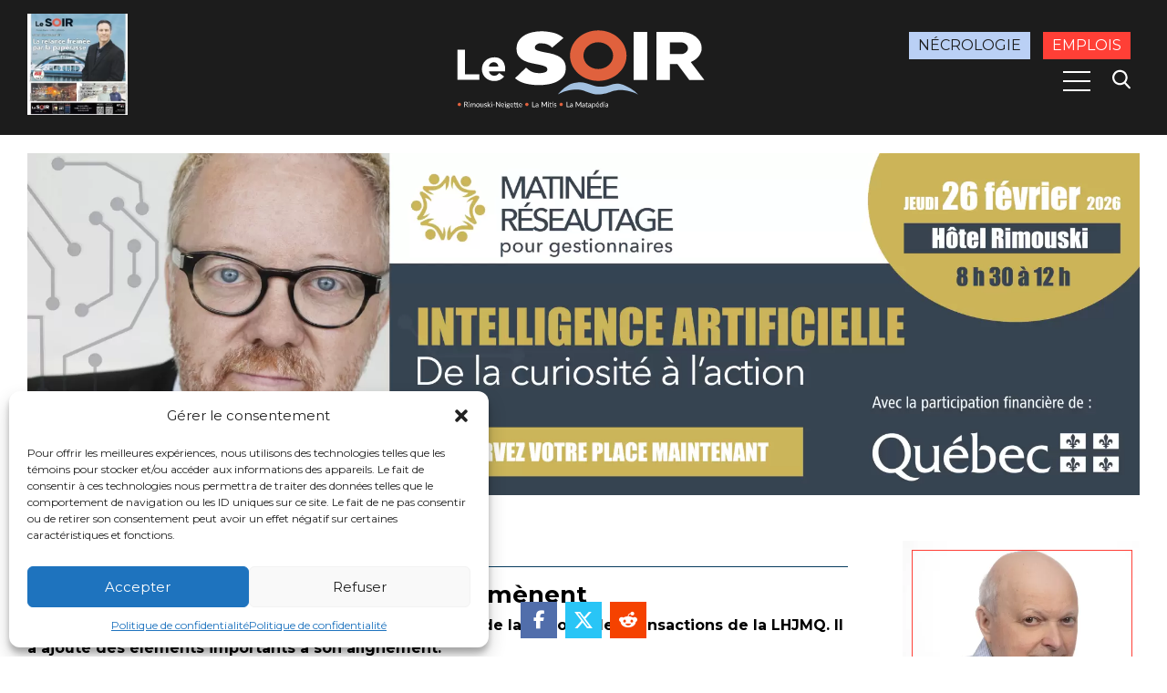

--- FILE ---
content_type: text/html; charset=UTF-8
request_url: https://journallesoir.ca/2019/12/15/trois-transactions-sont-confirmees/
body_size: 16054
content:

<!DOCTYPE html>
<html dir="ltr" lang="fr-CA" prefix="og: https://ogp.me/ns#" class="no-js">
  <head>
    <meta charset="UTF-8" />
    <meta name="viewport" content="width=device-width, initial-scale=1.0">
    
    
    

    	<style>img:is([sizes="auto" i], [sizes^="auto," i]) { contain-intrinsic-size: 3000px 1500px }</style>
	
		<!-- All in One SEO 4.8.8 - aioseo.com -->
		<title>Guay, Coxhead, Flower et Bourret s’amènent | Journal Le Soir</title>
	<meta name="description" content="Serge Beausoleil a été très actif, dimanche, à l’ouverture de la période des transactions de la LHJMQ. Il a ajouté des éléments importants à son alignement." />
	<meta name="robots" content="max-image-preview:large" />
	<meta name="author" content="René Alary"/>
	<meta name="google-site-verification" content="7qiJegmVH4c49lgasGysGw6J9iudmBP0nxmn3opZ3Fs" />
	<link rel="canonical" href="https://journallesoir.ca/2019/12/15/trois-transactions-sont-confirmees/" />
	<meta name="generator" content="All in One SEO (AIOSEO) 4.8.8" />

		<!-- Global site tag (gtag.js) - Google Analytics -->
<script async src="https://www.googletagmanager.com/gtag/js?id=G-ZH5HVK7JHQ"></script><script>window.dataLayer = window.dataLayer || [];function gtag(){dataLayer.push(arguments);}gtag('js', new Date());gtag('config', 'G-ZH5HVK7JHQ');</script>
		<meta property="og:locale" content="fr_CA" />
		<meta property="og:site_name" content="Journal le soir" />
		<meta property="og:type" content="article" />
		<meta property="og:title" content="Guay, Coxhead, Flower et Bourret s’amènent | Journal Le Soir" />
		<meta property="og:description" content="Serge Beausoleil a été très actif, dimanche, à l’ouverture de la période des transactions de la LHJMQ. Il a ajouté des éléments importants à son alignement." />
		<meta property="og:url" content="https://journallesoir.ca/2019/12/15/trois-transactions-sont-confirmees/" />
		<meta property="og:image" content="https://journallesoir.ca/wp-content/uploads/2019/12/Colisée-foule.jpg" />
		<meta property="og:image:secure_url" content="https://journallesoir.ca/wp-content/uploads/2019/12/Colisée-foule.jpg" />
		<meta property="og:image:width" content="1800" />
		<meta property="og:image:height" content="1200" />
		<meta property="article:published_time" content="2019-12-15T18:46:25+00:00" />
		<meta property="article:modified_time" content="2019-12-15T21:33:08+00:00" />
		<meta property="article:publisher" content="https://www.facebook.com/journallesoir.ca" />
		<meta name="twitter:card" content="summary" />
		<meta name="twitter:site" content="@JournalSoir" />
		<meta name="twitter:title" content="Guay, Coxhead, Flower et Bourret s’amènent | Journal Le Soir" />
		<meta name="twitter:description" content="Serge Beausoleil a été très actif, dimanche, à l’ouverture de la période des transactions de la LHJMQ. Il a ajouté des éléments importants à son alignement." />
		<meta name="twitter:image" content="https://journallesoir.ca/wp-content/uploads/2019/12/Colisée-foule.jpg" />
		<script type="application/ld+json" class="aioseo-schema">
			{"@context":"https:\/\/schema.org","@graph":[{"@type":"Article","@id":"https:\/\/journallesoir.ca\/2019\/12\/15\/trois-transactions-sont-confirmees\/#article","name":"Guay, Coxhead, Flower et Bourret s\u2019am\u00e8nent | Journal Le Soir","headline":"Guay, Coxhead, Flower et Bourret s\u2019am\u00e8nent","author":{"@id":"https:\/\/journallesoir.ca\/author\/ralary\/#author"},"publisher":{"@id":"https:\/\/journallesoir.ca\/#organization"},"image":{"@type":"ImageObject","url":"https:\/\/journallesoir.ca\/wp-content\/uploads\/2019\/12\/Colis\u00e9e-foule.jpg","width":1800,"height":1200,"caption":"Un match de l'Oc\u00e9anic disput\u00e9 au Colis\u00e9e Financi\u00e8re Sun Life. (Photo L.Oc\u00e9anic \/ Folio Photo - Iften Redjah)"},"datePublished":"2019-12-15T13:46:25-05:00","dateModified":"2019-12-15T16:33:08-05:00","inLanguage":"fr-CA","mainEntityOfPage":{"@id":"https:\/\/journallesoir.ca\/2019\/12\/15\/trois-transactions-sont-confirmees\/#webpage"},"isPartOf":{"@id":"https:\/\/journallesoir.ca\/2019\/12\/15\/trois-transactions-sont-confirmees\/#webpage"},"articleSection":"Oc\u00e9anic, Oc\u00e9anic \u00e0 la une, LHJMQ"},{"@type":"BreadcrumbList","@id":"https:\/\/journallesoir.ca\/2019\/12\/15\/trois-transactions-sont-confirmees\/#breadcrumblist","itemListElement":[{"@type":"ListItem","@id":"https:\/\/journallesoir.ca#listItem","position":1,"name":"Accueil","item":"https:\/\/journallesoir.ca","nextItem":{"@type":"ListItem","@id":"https:\/\/journallesoir.ca\/category\/oceanic\/#listItem","name":"Oc\u00e9anic"}},{"@type":"ListItem","@id":"https:\/\/journallesoir.ca\/category\/oceanic\/#listItem","position":2,"name":"Oc\u00e9anic","item":"https:\/\/journallesoir.ca\/category\/oceanic\/","nextItem":{"@type":"ListItem","@id":"https:\/\/journallesoir.ca\/2019\/12\/15\/trois-transactions-sont-confirmees\/#listItem","name":"Guay, Coxhead, Flower et Bourret s\u2019am\u00e8nent"},"previousItem":{"@type":"ListItem","@id":"https:\/\/journallesoir.ca#listItem","name":"Accueil"}},{"@type":"ListItem","@id":"https:\/\/journallesoir.ca\/2019\/12\/15\/trois-transactions-sont-confirmees\/#listItem","position":3,"name":"Guay, Coxhead, Flower et Bourret s\u2019am\u00e8nent","previousItem":{"@type":"ListItem","@id":"https:\/\/journallesoir.ca\/category\/oceanic\/#listItem","name":"Oc\u00e9anic"}}]},{"@type":"Organization","@id":"https:\/\/journallesoir.ca\/#organization","name":"Journal Le Soir","description":"Pertinent, clair, fiable","url":"https:\/\/journallesoir.ca\/","email":"support@lesoir.ca","telephone":"+14187322030","logo":{"@type":"ImageObject","url":"https:\/\/journallesoir.ca\/wp-content\/uploads\/2019\/08\/logo-journal-le-soir.svg","@id":"https:\/\/journallesoir.ca\/2019\/12\/15\/trois-transactions-sont-confirmees\/#organizationLogo","caption":"Journal le soir"},"image":{"@id":"https:\/\/journallesoir.ca\/2019\/12\/15\/trois-transactions-sont-confirmees\/#organizationLogo"},"sameAs":["https:\/\/www.instagram.com\/journallesoir\/","https:\/\/www.youtube.com\/c\/journallesoirca"]},{"@type":"Person","@id":"https:\/\/journallesoir.ca\/author\/ralary\/#author","url":"https:\/\/journallesoir.ca\/author\/ralary\/","name":"Ren\u00e9 Alary","image":{"@type":"ImageObject","@id":"https:\/\/journallesoir.ca\/2019\/12\/15\/trois-transactions-sont-confirmees\/#authorImage","url":"https:\/\/journallesoir.ca\/wp-content\/uploads\/2025\/06\/Design-sans-titre-69-96x96.png","width":96,"height":96,"caption":"Ren\u00e9 Alary"}},{"@type":"WebPage","@id":"https:\/\/journallesoir.ca\/2019\/12\/15\/trois-transactions-sont-confirmees\/#webpage","url":"https:\/\/journallesoir.ca\/2019\/12\/15\/trois-transactions-sont-confirmees\/","name":"Guay, Coxhead, Flower et Bourret s\u2019am\u00e8nent | Journal Le Soir","description":"Serge Beausoleil a \u00e9t\u00e9 tr\u00e8s actif, dimanche, \u00e0 l\u2019ouverture de la p\u00e9riode des transactions de la LHJMQ. Il a ajout\u00e9 des \u00e9l\u00e9ments importants \u00e0 son alignement.","inLanguage":"fr-CA","isPartOf":{"@id":"https:\/\/journallesoir.ca\/#website"},"breadcrumb":{"@id":"https:\/\/journallesoir.ca\/2019\/12\/15\/trois-transactions-sont-confirmees\/#breadcrumblist"},"author":{"@id":"https:\/\/journallesoir.ca\/author\/ralary\/#author"},"creator":{"@id":"https:\/\/journallesoir.ca\/author\/ralary\/#author"},"image":{"@type":"ImageObject","url":"https:\/\/journallesoir.ca\/wp-content\/uploads\/2019\/12\/Colis\u00e9e-foule.jpg","@id":"https:\/\/journallesoir.ca\/2019\/12\/15\/trois-transactions-sont-confirmees\/#mainImage","width":1800,"height":1200,"caption":"Un match de l'Oc\u00e9anic disput\u00e9 au Colis\u00e9e Financi\u00e8re Sun Life. (Photo L.Oc\u00e9anic \/ Folio Photo - Iften Redjah)"},"primaryImageOfPage":{"@id":"https:\/\/journallesoir.ca\/2019\/12\/15\/trois-transactions-sont-confirmees\/#mainImage"},"datePublished":"2019-12-15T13:46:25-05:00","dateModified":"2019-12-15T16:33:08-05:00"},{"@type":"WebSite","@id":"https:\/\/journallesoir.ca\/#website","url":"https:\/\/journallesoir.ca\/","name":"Journal Le Soir","description":"Pertinent, clair, fiable","inLanguage":"fr-CA","publisher":{"@id":"https:\/\/journallesoir.ca\/#organization"}}]}
		</script>
		<!-- All in One SEO -->

<link rel='dns-prefetch' href='//cdnjs.cloudflare.com' />
<!-- journallesoir.ca is managing ads with Advanced Ads 2.0.12 – https://wpadvancedads.com/ --><script id="journ-ready">
			window.advanced_ads_ready=function(e,a){a=a||"complete";var d=function(e){return"interactive"===a?"loading"!==e:"complete"===e};d(document.readyState)?e():document.addEventListener("readystatechange",(function(a){d(a.target.readyState)&&e()}),{once:"interactive"===a})},window.advanced_ads_ready_queue=window.advanced_ads_ready_queue||[];		</script>
		<style id='classic-theme-styles-inline-css' type='text/css'>
/*! This file is auto-generated */
.wp-block-button__link{color:#fff;background-color:#32373c;border-radius:9999px;box-shadow:none;text-decoration:none;padding:calc(.667em + 2px) calc(1.333em + 2px);font-size:1.125em}.wp-block-file__button{background:#32373c;color:#fff;text-decoration:none}
</style>
<link rel='stylesheet' id='wp-components-css' href='https://journallesoir.ca/wp-includes/css/dist/components/style.min.css?ver=6.8.3' type='text/css' media='all' />
<link rel='stylesheet' id='wp-preferences-css' href='https://journallesoir.ca/wp-includes/css/dist/preferences/style.min.css?ver=6.8.3' type='text/css' media='all' />
<link rel='stylesheet' id='wp-block-editor-css' href='https://journallesoir.ca/wp-includes/css/dist/block-editor/style.min.css?ver=6.8.3' type='text/css' media='all' />
<link rel='stylesheet' id='popup-maker-block-library-style-css' href='https://journallesoir.ca/wp-content/plugins/popup-maker/dist/packages/block-library-style.css?ver=dbea705cfafe089d65f1' type='text/css' media='all' />
<style id='global-styles-inline-css' type='text/css'>
:root{--wp--preset--aspect-ratio--square: 1;--wp--preset--aspect-ratio--4-3: 4/3;--wp--preset--aspect-ratio--3-4: 3/4;--wp--preset--aspect-ratio--3-2: 3/2;--wp--preset--aspect-ratio--2-3: 2/3;--wp--preset--aspect-ratio--16-9: 16/9;--wp--preset--aspect-ratio--9-16: 9/16;--wp--preset--color--black: #000000;--wp--preset--color--cyan-bluish-gray: #abb8c3;--wp--preset--color--white: #ffffff;--wp--preset--color--pale-pink: #f78da7;--wp--preset--color--vivid-red: #cf2e2e;--wp--preset--color--luminous-vivid-orange: #ff6900;--wp--preset--color--luminous-vivid-amber: #fcb900;--wp--preset--color--light-green-cyan: #7bdcb5;--wp--preset--color--vivid-green-cyan: #00d084;--wp--preset--color--pale-cyan-blue: #8ed1fc;--wp--preset--color--vivid-cyan-blue: #0693e3;--wp--preset--color--vivid-purple: #9b51e0;--wp--preset--gradient--vivid-cyan-blue-to-vivid-purple: linear-gradient(135deg,rgba(6,147,227,1) 0%,rgb(155,81,224) 100%);--wp--preset--gradient--light-green-cyan-to-vivid-green-cyan: linear-gradient(135deg,rgb(122,220,180) 0%,rgb(0,208,130) 100%);--wp--preset--gradient--luminous-vivid-amber-to-luminous-vivid-orange: linear-gradient(135deg,rgba(252,185,0,1) 0%,rgba(255,105,0,1) 100%);--wp--preset--gradient--luminous-vivid-orange-to-vivid-red: linear-gradient(135deg,rgba(255,105,0,1) 0%,rgb(207,46,46) 100%);--wp--preset--gradient--very-light-gray-to-cyan-bluish-gray: linear-gradient(135deg,rgb(238,238,238) 0%,rgb(169,184,195) 100%);--wp--preset--gradient--cool-to-warm-spectrum: linear-gradient(135deg,rgb(74,234,220) 0%,rgb(151,120,209) 20%,rgb(207,42,186) 40%,rgb(238,44,130) 60%,rgb(251,105,98) 80%,rgb(254,248,76) 100%);--wp--preset--gradient--blush-light-purple: linear-gradient(135deg,rgb(255,206,236) 0%,rgb(152,150,240) 100%);--wp--preset--gradient--blush-bordeaux: linear-gradient(135deg,rgb(254,205,165) 0%,rgb(254,45,45) 50%,rgb(107,0,62) 100%);--wp--preset--gradient--luminous-dusk: linear-gradient(135deg,rgb(255,203,112) 0%,rgb(199,81,192) 50%,rgb(65,88,208) 100%);--wp--preset--gradient--pale-ocean: linear-gradient(135deg,rgb(255,245,203) 0%,rgb(182,227,212) 50%,rgb(51,167,181) 100%);--wp--preset--gradient--electric-grass: linear-gradient(135deg,rgb(202,248,128) 0%,rgb(113,206,126) 100%);--wp--preset--gradient--midnight: linear-gradient(135deg,rgb(2,3,129) 0%,rgb(40,116,252) 100%);--wp--preset--font-size--small: 13px;--wp--preset--font-size--medium: 20px;--wp--preset--font-size--large: 36px;--wp--preset--font-size--x-large: 42px;--wp--preset--spacing--20: 0.44rem;--wp--preset--spacing--30: 0.67rem;--wp--preset--spacing--40: 1rem;--wp--preset--spacing--50: 1.5rem;--wp--preset--spacing--60: 2.25rem;--wp--preset--spacing--70: 3.38rem;--wp--preset--spacing--80: 5.06rem;--wp--preset--shadow--natural: 6px 6px 9px rgba(0, 0, 0, 0.2);--wp--preset--shadow--deep: 12px 12px 50px rgba(0, 0, 0, 0.4);--wp--preset--shadow--sharp: 6px 6px 0px rgba(0, 0, 0, 0.2);--wp--preset--shadow--outlined: 6px 6px 0px -3px rgba(255, 255, 255, 1), 6px 6px rgba(0, 0, 0, 1);--wp--preset--shadow--crisp: 6px 6px 0px rgba(0, 0, 0, 1);}:where(.is-layout-flex){gap: 0.5em;}:where(.is-layout-grid){gap: 0.5em;}body .is-layout-flex{display: flex;}.is-layout-flex{flex-wrap: wrap;align-items: center;}.is-layout-flex > :is(*, div){margin: 0;}body .is-layout-grid{display: grid;}.is-layout-grid > :is(*, div){margin: 0;}:where(.wp-block-columns.is-layout-flex){gap: 2em;}:where(.wp-block-columns.is-layout-grid){gap: 2em;}:where(.wp-block-post-template.is-layout-flex){gap: 1.25em;}:where(.wp-block-post-template.is-layout-grid){gap: 1.25em;}.has-black-color{color: var(--wp--preset--color--black) !important;}.has-cyan-bluish-gray-color{color: var(--wp--preset--color--cyan-bluish-gray) !important;}.has-white-color{color: var(--wp--preset--color--white) !important;}.has-pale-pink-color{color: var(--wp--preset--color--pale-pink) !important;}.has-vivid-red-color{color: var(--wp--preset--color--vivid-red) !important;}.has-luminous-vivid-orange-color{color: var(--wp--preset--color--luminous-vivid-orange) !important;}.has-luminous-vivid-amber-color{color: var(--wp--preset--color--luminous-vivid-amber) !important;}.has-light-green-cyan-color{color: var(--wp--preset--color--light-green-cyan) !important;}.has-vivid-green-cyan-color{color: var(--wp--preset--color--vivid-green-cyan) !important;}.has-pale-cyan-blue-color{color: var(--wp--preset--color--pale-cyan-blue) !important;}.has-vivid-cyan-blue-color{color: var(--wp--preset--color--vivid-cyan-blue) !important;}.has-vivid-purple-color{color: var(--wp--preset--color--vivid-purple) !important;}.has-black-background-color{background-color: var(--wp--preset--color--black) !important;}.has-cyan-bluish-gray-background-color{background-color: var(--wp--preset--color--cyan-bluish-gray) !important;}.has-white-background-color{background-color: var(--wp--preset--color--white) !important;}.has-pale-pink-background-color{background-color: var(--wp--preset--color--pale-pink) !important;}.has-vivid-red-background-color{background-color: var(--wp--preset--color--vivid-red) !important;}.has-luminous-vivid-orange-background-color{background-color: var(--wp--preset--color--luminous-vivid-orange) !important;}.has-luminous-vivid-amber-background-color{background-color: var(--wp--preset--color--luminous-vivid-amber) !important;}.has-light-green-cyan-background-color{background-color: var(--wp--preset--color--light-green-cyan) !important;}.has-vivid-green-cyan-background-color{background-color: var(--wp--preset--color--vivid-green-cyan) !important;}.has-pale-cyan-blue-background-color{background-color: var(--wp--preset--color--pale-cyan-blue) !important;}.has-vivid-cyan-blue-background-color{background-color: var(--wp--preset--color--vivid-cyan-blue) !important;}.has-vivid-purple-background-color{background-color: var(--wp--preset--color--vivid-purple) !important;}.has-black-border-color{border-color: var(--wp--preset--color--black) !important;}.has-cyan-bluish-gray-border-color{border-color: var(--wp--preset--color--cyan-bluish-gray) !important;}.has-white-border-color{border-color: var(--wp--preset--color--white) !important;}.has-pale-pink-border-color{border-color: var(--wp--preset--color--pale-pink) !important;}.has-vivid-red-border-color{border-color: var(--wp--preset--color--vivid-red) !important;}.has-luminous-vivid-orange-border-color{border-color: var(--wp--preset--color--luminous-vivid-orange) !important;}.has-luminous-vivid-amber-border-color{border-color: var(--wp--preset--color--luminous-vivid-amber) !important;}.has-light-green-cyan-border-color{border-color: var(--wp--preset--color--light-green-cyan) !important;}.has-vivid-green-cyan-border-color{border-color: var(--wp--preset--color--vivid-green-cyan) !important;}.has-pale-cyan-blue-border-color{border-color: var(--wp--preset--color--pale-cyan-blue) !important;}.has-vivid-cyan-blue-border-color{border-color: var(--wp--preset--color--vivid-cyan-blue) !important;}.has-vivid-purple-border-color{border-color: var(--wp--preset--color--vivid-purple) !important;}.has-vivid-cyan-blue-to-vivid-purple-gradient-background{background: var(--wp--preset--gradient--vivid-cyan-blue-to-vivid-purple) !important;}.has-light-green-cyan-to-vivid-green-cyan-gradient-background{background: var(--wp--preset--gradient--light-green-cyan-to-vivid-green-cyan) !important;}.has-luminous-vivid-amber-to-luminous-vivid-orange-gradient-background{background: var(--wp--preset--gradient--luminous-vivid-amber-to-luminous-vivid-orange) !important;}.has-luminous-vivid-orange-to-vivid-red-gradient-background{background: var(--wp--preset--gradient--luminous-vivid-orange-to-vivid-red) !important;}.has-very-light-gray-to-cyan-bluish-gray-gradient-background{background: var(--wp--preset--gradient--very-light-gray-to-cyan-bluish-gray) !important;}.has-cool-to-warm-spectrum-gradient-background{background: var(--wp--preset--gradient--cool-to-warm-spectrum) !important;}.has-blush-light-purple-gradient-background{background: var(--wp--preset--gradient--blush-light-purple) !important;}.has-blush-bordeaux-gradient-background{background: var(--wp--preset--gradient--blush-bordeaux) !important;}.has-luminous-dusk-gradient-background{background: var(--wp--preset--gradient--luminous-dusk) !important;}.has-pale-ocean-gradient-background{background: var(--wp--preset--gradient--pale-ocean) !important;}.has-electric-grass-gradient-background{background: var(--wp--preset--gradient--electric-grass) !important;}.has-midnight-gradient-background{background: var(--wp--preset--gradient--midnight) !important;}.has-small-font-size{font-size: var(--wp--preset--font-size--small) !important;}.has-medium-font-size{font-size: var(--wp--preset--font-size--medium) !important;}.has-large-font-size{font-size: var(--wp--preset--font-size--large) !important;}.has-x-large-font-size{font-size: var(--wp--preset--font-size--x-large) !important;}
:where(.wp-block-post-template.is-layout-flex){gap: 1.25em;}:where(.wp-block-post-template.is-layout-grid){gap: 1.25em;}
:where(.wp-block-columns.is-layout-flex){gap: 2em;}:where(.wp-block-columns.is-layout-grid){gap: 2em;}
:root :where(.wp-block-pullquote){font-size: 1.5em;line-height: 1.6;}
</style>
<link rel='stylesheet' id='contact-form-7-css' href='https://journallesoir.ca/wp-content/plugins/contact-form-7/includes/css/styles.css?ver=6.1.2' type='text/css' media='all' />
<style id='contact-form-7-inline-css' type='text/css'>
.wpcf7 .wpcf7-recaptcha iframe {margin-bottom: 0;}.wpcf7 .wpcf7-recaptcha[data-align="center"] > div {margin: 0 auto;}.wpcf7 .wpcf7-recaptcha[data-align="right"] > div {margin: 0 0 0 auto;}
</style>
<link rel='stylesheet' id='wp-night-mode-css' href='https://journallesoir.ca/wp-content/plugins/wp-night-mode/public/css/wp-night-mode-public.css?ver=1.0.0' type='text/css' media='all' />
<link rel='stylesheet' id='cmplz-general-css' href='https://journallesoir.ca/wp-content/plugins/complianz-gdpr/assets/css/cookieblocker.min.css?ver=1760326878' type='text/css' media='all' />
<link rel='stylesheet' id='generalStyle-css' href='https://journallesoir.ca/wp-content/themes/journallesoir/style.css?ver=6.8.3' type='text/css' media='all' />
<link rel='stylesheet' id='fontAwesomeCDN-css' href='https://cdnjs.cloudflare.com/ajax/libs/font-awesome/6.7.2/css/all.min.css?ver=6.8.3' type='text/css' media='all' />
<link rel="https://api.w.org/" href="https://journallesoir.ca/wp-json/" /><link rel="alternate" title="JSON" type="application/json" href="https://journallesoir.ca/wp-json/wp/v2/posts/6170" /><link rel="EditURI" type="application/rsd+xml" title="RSD" href="https://journallesoir.ca/xmlrpc.php?rsd" />
<meta name="generator" content="WordPress 6.8.3" />
<link rel='shortlink' href='https://journallesoir.ca/?p=6170' />
<link rel="alternate" title="oEmbed (JSON)" type="application/json+oembed" href="https://journallesoir.ca/wp-json/oembed/1.0/embed?url=https%3A%2F%2Fjournallesoir.ca%2F2019%2F12%2F15%2Ftrois-transactions-sont-confirmees%2F" />
<link rel="alternate" title="oEmbed (XML)" type="text/xml+oembed" href="https://journallesoir.ca/wp-json/oembed/1.0/embed?url=https%3A%2F%2Fjournallesoir.ca%2F2019%2F12%2F15%2Ftrois-transactions-sont-confirmees%2F&#038;format=xml" />
			<style type="text/css">
				 
			.wp-night-mode-slider {
				background-color: ;
			}

			.wp-night-mode-button.active .wp-night-mode-slider {
				background-color: ;
			}

			body.wp-night-mode-on * {
				background: ;
			}

			body.wp-night-mode-on .customize-partial-edit-shortcut button,
			body.wp-night-mode-on .customize-partial-edit-shortcut button svg,
			body.wp-night-mode-on #adminbarsearch,
			body.wp-night-mode-on span.display-name,
			body.wp-night-mode-on span.ab-icon,
			body.wp-night-mode-on span.ab-label {
			    background: transparent;
			}

			body.wp-night-mode-on * {
				color: ;
			}

			body.wp-night-mode-on a {
				color: ;
			}

			body.wp-night-mode-on a:hover,
			body.wp-night-mode-on a:visited,
			body.wp-night-mode-on a:active {
				color: ;
			}
		}				@media (prefers-color-scheme: dark) {
					 
			.wp-night-mode-slider {
				background-color: ;
			}

			.wp-night-mode-button.active .wp-night-mode-slider {
				background-color: ;
			}

			body.wp-night-mode-on * {
				background: ;
			}

			body.wp-night-mode-on .customize-partial-edit-shortcut button,
			body.wp-night-mode-on .customize-partial-edit-shortcut button svg,
			body.wp-night-mode-on #adminbarsearch,
			body.wp-night-mode-on span.display-name,
			body.wp-night-mode-on span.ab-icon,
			body.wp-night-mode-on span.ab-label {
			    background: transparent;
			}

			body.wp-night-mode-on * {
				color: ;
			}

			body.wp-night-mode-on a {
				color: ;
			}

			body.wp-night-mode-on a:hover,
			body.wp-night-mode-on a:visited,
			body.wp-night-mode-on a:active {
				color: ;
			}
		}				}
			</style>
					<style>.cmplz-hidden {
					display: none !important;
				}</style><link rel="icon" href="https://journallesoir.ca/wp-content/uploads/2025/05/cropped-le-soir-favicon-32x32.png" sizes="32x32" />
<link rel="icon" href="https://journallesoir.ca/wp-content/uploads/2025/05/cropped-le-soir-favicon-192x192.png" sizes="192x192" />
<link rel="apple-touch-icon" href="https://journallesoir.ca/wp-content/uploads/2025/05/cropped-le-soir-favicon-180x180.png" />
<meta name="msapplication-TileImage" content="https://journallesoir.ca/wp-content/uploads/2025/05/cropped-le-soir-favicon-270x270.png" />

    <script src="https://rdc.m32.media/madops.min.js"></script>
    <script src="https://s3.us-west-2.amazonaws.com/application-mia-player-prod.rubiconproject.com/pub.js" data-publisher-id="66188"></script>
            <script src="https://link.rubiconproject.com/magnite/23292.js" async></script>

    
  </head>
  <body class="wp-singular post-template-default single single-post postid-6170 single-format-standard wp-theme-journallesoir aa-prefix-journ-">
    
    <aside class="off-canvas clearfix position-right" id="offCanvas">
      <div class="top-offcanvas">
        <button class="close-button" aria-label="Fermer le menu" type="button" data-close><span class="hide">Fermer le menu</span></button>
      </div>
      <div class="drilldown-container">
        <nav class="menu-menu-mobile-container"><ul id="menu-menu-mobile" class="menu drilldown"><li id="menu-item-782" class="menu-item menu-item-type-post_type menu-item-object-page menu-item-home menu-item-782"><a href="https://journallesoir.ca/">Le Soir Rimouski-Neigette, La Mitis et La Matapédia</a></li>
<li id="menu-item-48505" class="menu-item menu-item-type-post_type_archive menu-item-object-offre_emploi menu-item-48505"><a href="https://journallesoir.ca/emplois-de-la-region/"><span class="style-subtitle">Offres d&#8217;emploi<span class="logo-la-sphere"></span></span></a></li>
<li id="menu-item-143549" class="menu-item menu-item-type-post_type_archive menu-item-object-pdf_archive menu-item-143549"><a href="https://journallesoir.ca/journaux-electroniques/">Éditions papier</a></li>
<li id="menu-item-139228" class="menu-item menu-item-type-post_type menu-item-object-page menu-item-139228"><a href="https://journallesoir.ca/points-de-depot/">Points de dépôt</a></li>
<li id="menu-item-125245" class="menu-item menu-item-type-post_type menu-item-object-page menu-item-125245"><a href="https://journallesoir.ca/telechargez-notre-application/">Téléchargez notre application!</a></li>
<li id="menu-item-135905" class="menu-item menu-item-type-post_type menu-item-object-page menu-item-135905"><a href="https://journallesoir.ca/bienvenue-dans-la-zone-circulaire/">Bienvenue dans la zone circulaire</a></li>
<li id="menu-item-147662" class="menu-item menu-item-type-taxonomy menu-item-object-category menu-item-147662"><a href="https://journallesoir.ca/category/elections-municipales/">Élections municipales</a></li>
<li id="menu-item-795" class="menu-item menu-item-type-taxonomy menu-item-object-category menu-item-has-children menu-item-795"><a href="https://journallesoir.ca/category/actualites/">Actualités</a>
<ul class="sub-menu">
	<li id="menu-item-109805" class="menu-item menu-item-type-taxonomy menu-item-object-category menu-item-109805"><a href="https://journallesoir.ca/category/actualites/">Actualités</a></li>
	<li id="menu-item-797" class="menu-item menu-item-type-taxonomy menu-item-object-category menu-item-797"><a href="https://journallesoir.ca/category/actualites/education/">Éducation</a></li>
	<li id="menu-item-798" class="menu-item menu-item-type-taxonomy menu-item-object-category menu-item-798"><a href="https://journallesoir.ca/category/actualites/environnement/">Environnement</a></li>
	<li id="menu-item-799" class="menu-item menu-item-type-taxonomy menu-item-object-category menu-item-799"><a href="https://journallesoir.ca/category/actualites/faits-divers/">Faits divers</a></li>
	<li id="menu-item-58957" class="menu-item menu-item-type-taxonomy menu-item-object-category menu-item-58957"><a href="https://journallesoir.ca/category/actualites/justice/">Justice</a></li>
	<li id="menu-item-3355" class="menu-item menu-item-type-taxonomy menu-item-object-category menu-item-3355"><a href="https://journallesoir.ca/category/actualites/sante/">Santé</a></li>
</ul>
</li>
<li id="menu-item-801" class="menu-item menu-item-type-taxonomy menu-item-object-category menu-item-801"><a href="https://journallesoir.ca/category/actualites/societe/">Société</a></li>
<li id="menu-item-796" class="menu-item menu-item-type-taxonomy menu-item-object-category menu-item-796"><a href="https://journallesoir.ca/category/actualites/economie/">Économie</a></li>
<li id="menu-item-67933" class="menu-item menu-item-type-taxonomy menu-item-object-category menu-item-67933"><a href="https://journallesoir.ca/category/balados/">Balados</a></li>
<li id="menu-item-808" class="menu-item menu-item-type-taxonomy menu-item-object-category menu-item-808"><a href="https://journallesoir.ca/category/sports/">Sports</a></li>
<li id="menu-item-20055" class="menu-item menu-item-type-taxonomy menu-item-object-category menu-item-20055"><a href="https://journallesoir.ca/category/ligue-de-baseball-puribec/"><span class="style-subtitle">Ligue de baseball Puribec<span class="baseball-puribec"></span></span></a></li>
<li id="menu-item-807" class="menu-item menu-item-type-taxonomy menu-item-object-category current-post-ancestor current-menu-parent current-post-parent menu-item-807"><a href="https://journallesoir.ca/category/oceanic/"><span class="style-subtitle">Océanic<span class="logo-oceanic"></span></span></a></li>
<li id="menu-item-65809" class="menu-item menu-item-type-taxonomy menu-item-object-category menu-item-65809"><a href="https://journallesoir.ca/category/pionniers-football/"><span class="style-subtitle">Pionniers Football<span class="logo-pionniers-football"></span></span></a></li>
<li id="menu-item-803" class="menu-item menu-item-type-taxonomy menu-item-object-category menu-item-803"><a href="https://journallesoir.ca/category/divertissement/culture/">Culture</a></li>
<li id="menu-item-48499" class="menu-item menu-item-type-taxonomy menu-item-object-category menu-item-has-children menu-item-48499"><a href="https://journallesoir.ca/category/opinion/">Opinion</a>
<ul class="sub-menu">
	<li id="menu-item-60327" class="menu-item menu-item-type-taxonomy menu-item-object-category menu-item-60327"><a href="https://journallesoir.ca/category/opinion/"><span class="parent-category">Opinion</span></a></li>
</ul>
</li>
<li id="menu-item-60326" class="menu-item menu-item-type-taxonomy menu-item-object-category menu-item-60326"><a href="https://journallesoir.ca/category/opinion/lettre-ouverte/">Lettre ouverte</a></li>
<li id="menu-item-48504" class="menu-item menu-item-type-taxonomy menu-item-object-category menu-item-has-children menu-item-48504"><a href="https://journallesoir.ca/category/chroniques/">Chroniques</a>
<ul class="sub-menu">
	<li id="menu-item-48501" class="menu-item menu-item-type-taxonomy menu-item-object-category menu-item-48501"><a href="https://journallesoir.ca/category/chroniques/"><span class="parent-category">Chroniques</span></a></li>
	<li id="menu-item-125511" class="menu-item menu-item-type-taxonomy menu-item-object-category menu-item-125511"><a href="https://journallesoir.ca/category/chroniques/chez-soi-2/">Chez soi</a></li>
	<li id="menu-item-113876" class="menu-item menu-item-type-taxonomy menu-item-object-category menu-item-113876"><a href="https://journallesoir.ca/category/chroniques/jardins/">Les petits bonheurs de Loulou &#8211; Passion Jardins</a></li>
	<li id="menu-item-72394" class="menu-item menu-item-type-taxonomy menu-item-object-category menu-item-72394"><a href="https://journallesoir.ca/category/chroniques/les-petits-bonheurs-de-loulou/">Les petits bonheurs de LouLou</a></li>
	<li id="menu-item-103479" class="menu-item menu-item-type-taxonomy menu-item-object-category menu-item-103479"><a href="https://journallesoir.ca/category/chroniques/les-moments-stellaires/">Les moments stellaires</a></li>
	<li id="menu-item-82173" class="menu-item menu-item-type-taxonomy menu-item-object-category menu-item-82173"><a href="https://journallesoir.ca/category/chroniques/finance-economie-et-investissement/">Finance, économie et investissement</a></li>
	<li id="menu-item-119887" class="menu-item menu-item-type-taxonomy menu-item-object-category menu-item-119887"><a href="https://journallesoir.ca/category/chroniques/lecture/">Lecture</a></li>
	<li id="menu-item-95747" class="menu-item menu-item-type-taxonomy menu-item-object-category menu-item-95747"><a href="https://journallesoir.ca/category/chroniques/letincelle-et-le-burnout/">L&rsquo;étincelle et le burnout</a></li>
	<li id="menu-item-116749" class="menu-item menu-item-type-taxonomy menu-item-object-category menu-item-116749"><a href="https://journallesoir.ca/category/chroniques/mode/">Mode &#8211; Beaulieu Collections</a></li>
	<li id="menu-item-66090" class="menu-item menu-item-type-taxonomy menu-item-object-category menu-item-66090"><a href="https://journallesoir.ca/category/chroniques/entrepreneuriat/">Rêver d&rsquo;entrepreneuriat</a></li>
	<li id="menu-item-911" class="menu-item menu-item-type-taxonomy menu-item-object-category menu-item-911"><a href="https://journallesoir.ca/category/chroniques/chasse-peche/">Chasse et pêche</a></li>
</ul>
</li>
<li id="menu-item-48656" class="menu-item menu-item-type-taxonomy menu-item-object-category menu-item-48656"><a href="https://journallesoir.ca/category/grand-reportage/">Grand reportage</a></li>
<li id="menu-item-99892" class="menu-item menu-item-type-post_type_archive menu-item-object-avis-public menu-item-99892"><a href="https://journallesoir.ca/avis-public/">Avis publics</a></li>
<li id="menu-item-78927" class="menu-item menu-item-type-post_type_archive menu-item-object-obituary menu-item-78927"><a href="https://journallesoir.ca/necrologie/">Avis de décès</a></li>
<li id="menu-item-790" class="menu-item menu-item-type-post_type menu-item-object-page menu-item-790"><a href="https://journallesoir.ca/abonner-a-infolettre/">S’abonner à l’infolettre</a></li>
<li id="menu-item-69797" class="menu-item menu-item-type-taxonomy menu-item-object-category menu-item-69797"><a href="https://journallesoir.ca/category/carnet-de-chez-nous/">Marché public</a></li>
<li id="menu-item-787" class="menu-item menu-item-type-post_type menu-item-object-page menu-item-787"><a href="https://journallesoir.ca/nous-joindre/">Nous joindre</a></li>
<li id="menu-item-69779" class="menu-item menu-item-type-taxonomy menu-item-object-category menu-item-has-children menu-item-69779"><a href="https://journallesoir.ca/category/archives/">Archives</a>
<ul class="sub-menu">
	<li id="menu-item-792" class="menu-item menu-item-type-taxonomy menu-item-object-category menu-item-792"><a href="https://journallesoir.ca/category/nouvelle-17h/">Nouvelle de 17 h</a></li>
	<li id="menu-item-793" class="menu-item menu-item-type-taxonomy menu-item-object-category menu-item-793"><a href="https://journallesoir.ca/category/nouvelle-18h/">Nouvelle de 18 h</a></li>
	<li id="menu-item-794" class="menu-item menu-item-type-taxonomy menu-item-object-category menu-item-794"><a href="https://journallesoir.ca/category/nouvelle-19h/">Nouvelle de 19 h</a></li>
	<li id="menu-item-66746" class="menu-item menu-item-type-taxonomy menu-item-object-category menu-item-66746"><a href="https://journallesoir.ca/category/actualites/quebec-2022/">Québec 2022</a></li>
</ul>
</li>
<li id="menu-item-155193" class="menu-item menu-item-type-taxonomy menu-item-object-category menu-item-155193"><a href="https://journallesoir.ca/category/automobile/">Automobile</a></li>
</ul></nav>      </div>
      <div class="bottom-offcanvas">
        <div class="social-media text-center">
          <a href="https://www.facebook.com/profile.php?id=100082601147661" target="_blank" rel="nofollow noreferrer"><i class="fab fa-facebook-f"></i><span class="hide">Facebook</span></a>
          <a href="https://twitter.com/JournalSoir" target="_blank" rel="nofollow noreferrer"><i class="fab fa-twitter"></i><span class="hide">Twitter</span></a>
          <a href="https://www.instagram.com/journallesoir/" target="_blank" rel="nofollow noreferrer"><i class="fab fa-instagram"></i><span class="hide">Instagram</span></a>
          <a href="https://www.youtube.com/c/journallesoirca" target="_blank" rel="nofollow noreferrer"><i class="fab fa-youtube"></i><span class="hide">YouTube</span></a>
        </div>
      </div>
    </aside>

    <div id="wrapper" class="hfeed off-canvas-content">
      <header id="header" class="sticky">
        <div class="grid-container logo-bar">
          <div class="grid-x align-middle">
            <div class="cell medium-4 show-for-medium">
              <div class="pdf-archives-header">                <a href="https://journallesoir.ca/journaux-electroniques/">
                    <img width="297" height="300" src="https://journallesoir.ca/wp-content/uploads/2026/01/Une-lesoir-Rimouski_2026-01-21-297x300.jpg" class="attachment-medium size-medium wp-post-image" alt="" decoding="async" fetchpriority="high" srcset="https://journallesoir.ca/wp-content/uploads/2026/01/Une-lesoir-Rimouski_2026-01-21-297x300.jpg 297w, https://journallesoir.ca/wp-content/uploads/2026/01/Une-lesoir-Rimouski_2026-01-21.jpg 754w" sizes="(max-width: 297px) 100vw, 297px" />                </a>
                </div>
            </div>

            <div class="cell medium-4 small-7 text-left medium-text-center">
              <div class="logo">
                                <a href="https://journallesoir.ca/" title="Journal Le Soir" rel="home">
                  <img src="https://journallesoir.ca/wp-content/themes/journallesoir/img/le-soir-rimouski-neigette-la-mitis-la-matapedia.svg" alt="Journal Le Soir" width="440" height="94" />
                </a>
                              </div>
            </div>

            <div class="cell medium-4 small-5 small-only-fullwidth-on-scroll text-right">
              <a href="https://journallesoir.ca/necrologie/" class="button btn-orbituary">Nécrologie</a>
                                          <a href="https://journallesoir.ca/emplois-de-la-region/" class="button btn-newsletter" style="white-space: nowrap;">Emplois</a><br>
              <button class="menu-icon" type="button" data-toggle="offCanvas" aria-label="Ouvrir le menu"><span class="hide">Ouvrir le menu</span></button>
              <a href="https://journallesoir.ca/recherche/" class="btn-search"><img src="https://journallesoir.ca/wp-content/themes/journallesoir/img/loupe.svg" alt="Recherche" /></a>
            </div>
          </div>
        </div>

        <div class="grid-container search-form-header-container">
          <div class="grid-x">
            <div class="cell">
              <div class="search-form-header">
                <form role="search" method="get" id="searchform" class="searchform" action="https://journallesoir.ca/">
				<div>
					<label class="screen-reader-text" for="s">Rechercher&nbsp;:</label>
					<input type="text" value="" name="s" id="s" />
					<input type="submit" id="searchsubmit" value="Rechercher" />
				</div>
			</form>              </div>
            </div>
          </div>
        </div>

      </header>

      <div class="grid-container text-center">
        <div class="grid-x">
          <div class="cell puad-header">
                          <div data-journ-trackid="154816" data-journ-trackbid="1" class="journ-target" id="journ-4188170787"><a data-no-instant="1" href="https://lepointdevente.com/billets/ia-rimouski?fbclid=IwZXh0bgNhZW0CMTAAYnJpZBExRzFacDRpMFR5WVhsMVlMb3NydGMGYXBwX2lkEDIyMjAzOTE3ODgyMDA4OTIAAR7YArUHoVL_iNMZoPvLfDB5Gl-ShwcczYhRujedN03S_bkL6gDZJZK6fMnQNw_aem_J7UUHoLv3QDSt1TyQulu9A" rel="noopener nofollow sponsored" class="a2t-link" target="_blank" aria-label="banniere-2026-1290&#215;400"><img src="https://journallesoir.ca/wp-content/uploads/2026/01/banniere-2026-1290x400-1-scaled.png" alt=""  width="1290" height="400"   /></a></div>                                    </div>
        </div>
      </div>

      <div id="container">
    <main id="content">
      
    <div class="grid-container">
      <div class="grid-x">
        <article class="cell large-9 medium-8">
                      
            <header class="post-header">
                            <div class="post-breadcrumb">
                <a href="https://journallesoir.ca/category/oceanic/">Océanic</a> > Guay, Coxhead, Flower et Bourret s’amènent              </div>

              <div class="post-cat-container  cat-oceanic">
                <a href="https://journallesoir.ca/category/oceanic/">Océanic</a>
              </div>

              <h1>Guay, Coxhead, Flower et Bourret s’amènent</h1>
                              <span class="news-subtitle">Serge Beausoleil a été très actif, dimanche, à l’ouverture de la période des transactions de la LHJMQ. Il a ajouté des éléments importants à son alignement.</span>
                
                              <figure>
                  <div>
                    <img width="1024" height="683" src="https://journallesoir.ca/wp-content/uploads/2019/12/Colisée-foule-1024x683.jpg" class="attachment-large size-large wp-post-image" alt="" decoding="async" srcset="https://journallesoir.ca/wp-content/uploads/2019/12/Colisée-foule-1024x683.jpg 1024w, https://journallesoir.ca/wp-content/uploads/2019/12/Colisée-foule-300x200.jpg 300w, https://journallesoir.ca/wp-content/uploads/2019/12/Colisée-foule-768x512.jpg 768w, https://journallesoir.ca/wp-content/uploads/2019/12/Colisée-foule-1536x1024.jpg 1536w, https://journallesoir.ca/wp-content/uploads/2019/12/Colisée-foule-696x464.jpg 696w, https://journallesoir.ca/wp-content/uploads/2019/12/Colisée-foule-1068x712.jpg 1068w, https://journallesoir.ca/wp-content/uploads/2019/12/Colisée-foule-630x420.jpg 630w, https://journallesoir.ca/wp-content/uploads/2019/12/Colisée-foule.jpg 1800w" sizes="(max-width: 1024px) 100vw, 1024px" />                                      </div>
                  <figcaption>Un match de l&rsquo;Océanic disputé au Colisée Financière Sun Life. (Photo L.Océanic / Folio Photo &#8211; Iften Redjah)</figcaption>
                </figure>
                            <div class="entry-meta">
                <img src="https://journallesoir.ca/wp-content/uploads/2025/06/Design-sans-titre-69-512x512.png" alt="René Alary" width="50" /> Par <span class="author vcard"><a href="https://journallesoir.ca/author/ralary/" title="Articles par René Alary" rel="author">René Alary</a></span> <span class="entry-date">15.12.2019 13:46</span>
              </div>
            </header>

            <div class="post-main-content">
              
<p>Il a réalisé quatre transactions, la plus importante impliquant Nicolas Guay, des Sea Dogs de Saint John, un centre de 20 ans de premier plan qui s’amène à Rimouski. En 32 parties cette saison, son dossier est de 16-26-42. La saison dernière à Drummondville, où il a joué trois ans, il a marqué 40 buts (40-47-87).&nbsp;</p>



<p>En plus de Guay, l’Océanic met la main sur un choix de 1re ronde (celui des Sea Dogs en 2020) ainsi qu’un choix de 3e ronde (2022). En retour, l’Océanic cède le 20 ans Jeffrey Durocher, un choix de 2e ronde (2020), un de 1re ronde (2022) et un de 3e ronde (2022). Si on simplifie tout ça, Guay a coûté, grosso modo, Durocher et un choix de 2e ronde (2020). Il faut aussi considérer que l’Océanic a maintenant en sa possession le premier choix des Sea Dogs de juin prochain qui pourrait encore servir de monnaie d’échange dans les deux prochaines semaines.</p><div class="journ-encart-article" id="journ-107532153"><div data-journ-trackid="154814" data-journ-trackbid="1" class="journ-target" id="journ-618847838"><a data-no-instant="1" href="https://lepointdevente.com/billets/ia-rimouski?fbclid=IwZXh0bgNhZW0CMTAAYnJpZBExRzFacDRpMFR5WVhsMVlMb3NydGMGYXBwX2lkEDIyMjAzOTE3ODgyMDA4OTIAAR7YArUHoVL_iNMZoPvLfDB5Gl-ShwcczYhRujedN03S_bkL6gDZJZK6fMnQNw_aem_J7UUHoLv3QDSt1TyQulu9A" rel="noopener nofollow sponsored" class="a2t-link" target="_blank" aria-label="big-box-2026"><img decoding="async" src="https://journallesoir.ca/wp-content/uploads/2026/01/big-box-2026-scaled.png" alt=""  srcset="https://journallesoir.ca/wp-content/uploads/2026/01/big-box-2026-scaled.png 2048w, https://journallesoir.ca/wp-content/uploads/2026/01/big-box-2026-300x251.png 300w, https://journallesoir.ca/wp-content/uploads/2026/01/big-box-2026-1024x856.png 1024w, https://journallesoir.ca/wp-content/uploads/2026/01/big-box-2026-1536x1284.png 1536w" sizes="(max-width: 2048px) 100vw, 2048px" width="600" height="500"   /></a></div></div>



<p><br>Guay a des qualités certaines de leader ayant été le capitaine des Voltigeurs à 18 et 19 ans et était celui des Sea Dogs cette saison. Dans un message vidéo diffusé sur Twitter, Guay a dit être excité de joindre l’Océanic, une équipe aspirante aux grands honneurs, lui qui a connu la même expérience avec les Voltigeurs l’an dernier.</p>



<p><strong>Autres transactions</strong></p><div class="journ-m32-article journ-target" id="journ-2533061715" data-journ-trackid="49266" data-journ-trackbid="1"><div data-m32-ad data-options='{"sizes":"[300,250]","dfpId":"21658289790,22057383063","dfpAdUnitPath":"lejournallesoir"}'></div></div>



<p>Plus tôt dans la journée, l’Océanic a acquis le centre de 19 ans, Andrew Coxhead, des Remparts de Québec en retour de Cole Cormier et d’un choix de première ronde (2021). Coxhead en était à sa 4e saison à Québec. Il a marqué 19 buts (47 points) à son année de 18 ans et présente un dossier de 8-10-18 en 23 parties cette saison.</p>



<p>Puis, le renfort à la ligne bleue a pour nom Walter Flower, un grand défenseur de 20 ans qui aura passé quatre saisons et demie avec les Mooseheads d’Halifax. En retour, l’Océanic a cédé deux choix de repêchage&nbsp;: 2e ronde (2020) et 4e ronde (2020).</p>



<p>Beausoleil a également mis la main sur l’attaquant de 19 ans, Olivier Bourret, de Gatineau contre un choix de 10e ronde (2020). Il avait joué trois saisons à Cap-Breton avant de s’amener à Gatineau où il a joué 22 parties cette saison, sa dernière remontant au 28 novembre.</p>
              
                          </div>

            <footer class="post-footer">
                            <h3>Du même auteur</h3>
              <div class="grid-container">
                <div class="grid-x">
                                      <article class="cell large-4 medium-6">
                      <a class="news-block" href="https://journallesoir.ca/2026/01/17/loceanic-plutot-que-les-gee-gees-pour-olivier-theberge/"><span class="news-block-img" style="background-image:url(https://journallesoir.ca/wp-content/uploads/2026/01/IMG_9284-1024x768.jpeg)"></span><span class="news-block-content"><span class="news-title">L’Océanic plutôt que les Gee-Gees pour Olivier Théberge</span><span class="news-meta"><span class="news-category cat-oceanic">Océanic</span><span class="news-date">17.01.2026</span><span class="author">Par René Alary</span></span></span></a>                    </article>
                                      <article class="cell large-4 medium-6">
                      <a class="news-block" href="https://journallesoir.ca/2026/01/14/tres-bon-tournoi-pour-les-pionnieres-hockey-en-beauce/"><span class="news-block-img" style="background-image:url(https://journallesoir.ca/wp-content/uploads/2026/01/Unknown-20-1006x1024.jpg)"></span><span class="news-block-content"><span class="news-title">Très bon tournoi pour les Pionnières hockey en Beauce</span><span class="news-meta"><span class="news-category">Sports</span><span class="news-date">14.01.2026</span><span class="author">Par René Alary</span></span></span></a>                    </article>
                                      <article class="cell large-4 medium-6">
                      <a class="news-block" href="https://journallesoir.ca/2026/01/13/direction-terre-neuve-pour-loceanic/"><span class="news-block-img" style="background-image:url(https://journallesoir.ca/wp-content/uploads/2025/12/IMG_9212-1024x768.jpeg)"></span><span class="news-block-content"><span class="news-title">Direction Terre-Neuve pour l’Océanic</span><span class="news-meta"><span class="news-category cat-oceanic">Océanic</span><span class="news-date">13.01.2026</span><span class="author">Par René Alary</span></span></span></a>                    </article>
                                  </div>
              </div>
            </footer>
                          <ins class="adsbygoogle" style="display:block" data-ad-client="ca-pub-2924786878261983" data-ad-slot="4924194127" data-ad-format="auto" data-full-width-responsive="true"></ins>
                              </article>
        <aside class="cell large-3 medium-4">
          <div class="aside-sticky-content">
                          <div class="post-author-presentation">
                <a href="https://journallesoir.ca/author/ralary/" class="post-author-img"><img src="https://journallesoir.ca/wp-content/uploads/2025/06/Design-sans-titre-69-512x512.png" alt="René Alary" /></a>
                <div class="post-author-content">
                  <h4><a href="https://journallesoir.ca/author/ralary/">René Alary</a></h4>
                                    <p><a href="/cdn-cgi/l/email-protection#8bf9eae7eaf9f2cbe7eef8e4e2f9a5e8ea"><span class="__cf_email__" data-cfemail="4e3c2f222f3c370e222b3d21273c602d2f">[email&#160;protected]</span></a></p>
                </div>
              </div>
                                      <div class="same-category-post">
                <h3>À lire aussi</h3>
                                  <article>
                    <p><a href="https://journallesoir.ca/2024/04/03/loceanic-gagne-et-reste-en-vie/">L’Océanic gagne et reste en vie</a></p>
                  </article>
                                    <article>
                    <p><a href="https://journallesoir.ca/2022/07/13/alex-belzile-reste-dans-la-famille-du-canadien/">Alex Belzile reste dans la famille du Canadien</a></p>
                  </article>
                                    <article>
                    <p><a href="https://journallesoir.ca/2023/12/28/darveau-en-vole-une-a-loceanic/">Darveau en vole une à l’Océanic</a></p>
                  </article>
                                </div>
                                      <ins class="adsbygoogle" style="display:block" data-ad-client="ca-pub-2924786878261983" data-ad-slot="2528296776" data-ad-format="auto" data-full-width-responsive="true"></ins>
                        </div>
        </aside>
      </div>
    </div>
  </main>

      <div class="post-sharer">
      <a class="btn-facebook" href="https://www.facebook.com/sharer.php?u=https://journallesoir.ca/2019/12/15/trois-transactions-sont-confirmees/" target="_blank" rel="nofollow noreferrer">
        <i class="fab fa-facebook-f"></i><span class="hide">Facebook</span>
      </a>
      <a class="btn-twitter" href="https://twitter.com/intent/tweet?text=Guay, Coxhead, Flower et Bourret s’amènent&amp;url=https://journallesoir.ca/2019/12/15/trois-transactions-sont-confirmees/&amp;via=journalSoir" target="_blank" rel="nofollow noreferrer">
        <svg xmlns="http://www.w3.org/2000/svg" viewBox="0 0 512 512" style="width: 22px;display: inline-block;margin-bottom: -4px;fill: #fff;"><!--!Font Awesome Free 6.5.1 by @fontawesome - https://fontawesome.com License - https://fontawesome.com/license/free Copyright 2024 Fonticons, Inc.--><path d="M389.2 48h70.6L305.6 224.2 487 464H345L233.7 318.6 106.5 464H35.8L200.7 275.5 26.8 48H172.4L272.9 180.9 389.2 48zM364.4 421.8h39.1L151.1 88h-42L364.4 421.8z"/></svg>
        <span class="hide">Twitter</span>
      </a>
      <a class="btn-reddit" href="https://reddit.com/submit?url=https://journallesoir.ca/2019/12/15/trois-transactions-sont-confirmees/&amp;title=Guay, Coxhead, Flower et Bourret s’amènent">
        <i class="fab fa-reddit-alien"></i><span class="hide">Reddit</span>
      </a>
    </div>
  
      </div>
      <footer id="footer">
        <div class="grid-container">
          <div class="grid-x">
            <div class="cell large-4 medium-6">
              <div class="logo">
                <a href="https://journallesoir.ca/" title="Journal Le Soir" rel="home"><img src="https://journallesoir.ca/wp-content/themes/journallesoir/img/le-soir-rimouski-neigette-la-mitis-la-matapedia.svg" alt="Journal Le Soir" width="440" height="94" /></a>
              </div>
              <h3>Navigation</h3>
              <div class="menu-menu-2-container"><ul id="menu-menu-2" class="menu"><li id="menu-item-716" class="menu-item menu-item-type-post_type menu-item-object-page menu-item-716"><a href="https://journallesoir.ca/abonner-a-infolettre/">S’abonner à l’infolettre</a></li>
<li id="menu-item-48506" class="menu-item menu-item-type-post_type_archive menu-item-object-offre_emploi menu-item-48506"><a href="https://journallesoir.ca/emplois-de-la-region/">Emplois de la région</a></li>
<li id="menu-item-715" class="menu-item menu-item-type-post_type menu-item-object-page menu-item-715"><a href="https://journallesoir.ca/nous-joindre/">Nous joindre</a></li>
</ul></div>            </div>
            <div class="cell large-5 medium-6">
              <h3>À propos</h3>
              <p>Le <b>Journal Le Soir</b> traite de l'information préparée et diffusée par des journalistes professionnels.</p>
              <p>Média indépendant, le <b>Journal Le Soir</b> n'est rattaché à aucun groupe d'intérêt, promoteur ou entreprise. Nous appliquons les normes et pratiques journalistiques reconnues par la profession.</p>
              <p>Le <b>Journal Le Soir</b> compte sur une équipe de chroniqueurs et de collaborateurs chevronnés. Nous respectons la liberté d'expression. Leurs opinions sur notre site Web et sur les réseaux sociaux ne reflètent pas le point de vue de l'entreprise.</p>
              <p>Contactez-nous: <a href="/cdn-cgi/l/email-protection#4e272028210e222b3d21273c602d2f"><span class="__cf_email__" data-cfemail="9bf2f5fdf4dbf7fee8f4f2e9b5f8fa">[email&#160;protected]</span></a></p>
            </div>
            <div class="cell large-3 medium-6">
              <h3>Suivez-nous</h3>
              <div class="social-media">                <a href="https://www.facebook.com/profile.php?id=100082601147661" target="_blank" rel="nofollow noreferrer"><i class="fab fa-facebook-f"></i><span class="hide">Facebook</span></a>
                <a href="https://twitter.com/JournalSoir" target="_blank" rel="nofollow noreferrer"><i class="fab fa-twitter"></i><span class="hide">Twitter</span></a>
                <a href="https://www.instagram.com/journallesoir/" target="_blank" rel="nofollow noreferrer"><i class="fab fa-instagram"></i><span class="hide">Instagram</span></a>
                <a href="https://www.youtube.com/c/journallesoirca" target="_blank" rel="nofollow noreferrer"><i class="fab fa-youtube"></i><span class="hide">YouTube</span></a>
            </div>
              <p>
                <a href="https://www.canada.ca/fr.html" target="_blank" rel="nofollow noreferrer"><img src="https://journallesoir.ca/wp-content/themes/journallesoir/img/logo-gouvernement-canada.png" alt="Financé par le gouvernement du Canada" /></a>
              </p>
            </div>
          </div>
        </div>
        <div class="grid-container">
          <div class="grid-x">
            <div class="cell text-center">
              <p>&copy; 2026 Le Soir Rimouski-Neigette, Mitis et Matapédia &mdash; Tous droits réservés</p>
            </div>
          </div>
        </div>
      </footer>
    </div>
    <button id="btn-back2top"><i class="fas fa-angle-up"></i><span class="hide">Haut de page</span></button>
    <div class="wpnm-button style-1">
                            <div class="wpnm-slider round"></div>
                        </div>    <script data-cfasync="false" src="/cdn-cgi/scripts/5c5dd728/cloudflare-static/email-decode.min.js"></script><script type="text/javascript" src="https://journallesoir.ca/wp-includes/js/dist/hooks.min.js?ver=4d63a3d491d11ffd8ac6" id="wp-hooks-js"></script>
<script type="text/javascript" src="https://journallesoir.ca/wp-includes/js/dist/i18n.min.js?ver=5e580eb46a90c2b997e6" id="wp-i18n-js"></script>
<script type="text/javascript" id="wp-i18n-js-after">
/* <![CDATA[ */
wp.i18n.setLocaleData( { 'text direction\u0004ltr': [ 'ltr' ] } );
/* ]]> */
</script>
<script type="text/javascript" src="https://journallesoir.ca/wp-content/plugins/contact-form-7/includes/swv/js/index.js?ver=6.1.2" id="swv-js"></script>
<script type="text/javascript" id="contact-form-7-js-before">
/* <![CDATA[ */
var wpcf7 = {
    "api": {
        "root": "https:\/\/journallesoir.ca\/wp-json\/",
        "namespace": "contact-form-7\/v1"
    }
};
/* ]]> */
</script>
<script type="text/javascript" src="https://journallesoir.ca/wp-content/plugins/contact-form-7/includes/js/index.js?ver=6.1.2" id="contact-form-7-js"></script>
<script type="text/javascript" src="https://ajax.googleapis.com/ajax/libs/jquery/3.5.1/jquery.min.js?ver=6.8.3" id="jquery-js"></script>
<script type="text/javascript" id="wp-night-mode-js-extra">
/* <![CDATA[ */
var wpnmObject = {"button_html":"<div class=\"wpnm-button style-1\">\n                            <div class=\"wpnm-slider round\"><\/div>\n                        <\/div>","default":"","server_time":"1769138355","turn_on_time":"","turn_off_time":""};
/* ]]> */
</script>
<script type="text/javascript" src="https://journallesoir.ca/wp-content/plugins/wp-night-mode/public/js/wp-night-mode-public.js?ver=1.0.0" id="wp-night-mode-js"></script>
<script type="text/javascript" src="https://journallesoir.ca/wp-content/themes/journallesoir/js/scripts.min.js?ver=6.8.3" id="general-js"></script>
<script type="text/javascript" src="https://journallesoir.ca/wp-content/plugins/advanced-ads/admin/assets/js/advertisement.js?ver=2.0.12" id="advanced-ads-find-adblocker-js"></script>
<script type="text/javascript" id="advadsTrackingScript-js-extra">
/* <![CDATA[ */
var advadsTracking = {"impressionActionName":"aatrack-records","clickActionName":"aatrack-click","targetClass":"journ-target","blogId":"1","frontendPrefix":"journ-"};
/* ]]> */
</script>
<script type="text/javascript" src="https://journallesoir.ca/wp-content/plugins/advanced-ads-tracking/assets/dist/tracking.js?ver=3.0.8" id="advadsTrackingScript-js"></script>
<script type="text/javascript" id="cmplz-cookiebanner-js-extra">
/* <![CDATA[ */
var complianz = {"prefix":"cmplz_","user_banner_id":"1","set_cookies":[],"block_ajax_content":"","banner_version":"16","version":"7.4.2","store_consent":"","do_not_track_enabled":"","consenttype":"optin","region":"ca","geoip":"","dismiss_timeout":"","disable_cookiebanner":"","soft_cookiewall":"","dismiss_on_scroll":"","cookie_expiry":"365","url":"https:\/\/journallesoir.ca\/wp-json\/complianz\/v1\/","locale":"lang=fr&locale=fr_CA","set_cookies_on_root":"","cookie_domain":"","current_policy_id":"34","cookie_path":"\/","categories":{"statistics":"statistiques","marketing":"marketing"},"tcf_active":"","placeholdertext":"Cliquez pour accepter les t\u00e9moins {category} et activer ce contenu","css_file":"https:\/\/journallesoir.ca\/wp-content\/uploads\/complianz\/css\/banner-{banner_id}-{type}.css?v=16","page_links":{"ca":{"cookie-statement":{"title":"Politique de confidentialit\u00e9","url":"https:\/\/journallesoir.ca\/politique-de-confidentialite\/"},"privacy-statement":{"title":"Politique de confidentialit\u00e9","url":"https:\/\/journallesoir.ca\/politique-de-confidentialite\/"}}},"tm_categories":"","forceEnableStats":"","preview":"","clean_cookies":"","aria_label":"Cliquez pour accepter les t\u00e9moins {category} et activer ce contenu"};
/* ]]> */
</script>
<script defer type="text/javascript" src="https://journallesoir.ca/wp-content/plugins/complianz-gdpr/cookiebanner/js/complianz.min.js?ver=1760326878" id="cmplz-cookiebanner-js"></script>
<script type="speculationrules">
{"prefetch":[{"source":"document","where":{"and":[{"href_matches":"\/*"},{"not":{"href_matches":["\/wp-*.php","\/wp-admin\/*","\/wp-content\/uploads\/*","\/wp-content\/*","\/wp-content\/plugins\/*","\/wp-content\/themes\/journallesoir\/*","\/*\\?(.+)"]}},{"not":{"selector_matches":"a[rel~=\"nofollow\"]"}},{"not":{"selector_matches":".no-prefetch, .no-prefetch a"}}]},"eagerness":"conservative"}]}
</script>

<!-- Consent Management powered by Complianz | GDPR/CCPA Cookie Consent https://wordpress.org/plugins/complianz-gdpr -->
<div id="cmplz-cookiebanner-container"><div class="cmplz-cookiebanner cmplz-hidden banner-1 banner-a optin cmplz-bottom-left cmplz-categories-type-no" aria-modal="true" data-nosnippet="true" role="dialog" aria-live="polite" aria-labelledby="cmplz-header-1-optin" aria-describedby="cmplz-message-1-optin">
	<div class="cmplz-header">
		<div class="cmplz-logo"></div>
		<div class="cmplz-title" id="cmplz-header-1-optin">Gérer le consentement</div>
		<div class="cmplz-close" tabindex="0" role="button" aria-label="Fermez la boîte de dialogue">
			<svg aria-hidden="true" focusable="false" data-prefix="fas" data-icon="times" class="svg-inline--fa fa-times fa-w-11" role="img" xmlns="http://www.w3.org/2000/svg" viewBox="0 0 352 512"><path fill="currentColor" d="M242.72 256l100.07-100.07c12.28-12.28 12.28-32.19 0-44.48l-22.24-22.24c-12.28-12.28-32.19-12.28-44.48 0L176 189.28 75.93 89.21c-12.28-12.28-32.19-12.28-44.48 0L9.21 111.45c-12.28 12.28-12.28 32.19 0 44.48L109.28 256 9.21 356.07c-12.28 12.28-12.28 32.19 0 44.48l22.24 22.24c12.28 12.28 32.2 12.28 44.48 0L176 322.72l100.07 100.07c12.28 12.28 32.2 12.28 44.48 0l22.24-22.24c12.28-12.28 12.28-32.19 0-44.48L242.72 256z"></path></svg>
		</div>
	</div>

	<div class="cmplz-divider cmplz-divider-header"></div>
	<div class="cmplz-body">
		<div class="cmplz-message" id="cmplz-message-1-optin">Pour offrir les meilleures expériences, nous utilisons des technologies telles que les témoins pour stocker et/ou accéder aux informations des appareils. Le fait de consentir à ces technologies nous permettra de traiter des données telles que le comportement de navigation ou les ID uniques sur ce site. Le fait de ne pas consentir ou de retirer son consentement peut avoir un effet négatif sur certaines caractéristiques et fonctions.</div>
		<!-- categories start -->
		<div class="cmplz-categories">
			<details class="cmplz-category cmplz-functional" >
				<summary>
						<span class="cmplz-category-header">
							<span class="cmplz-category-title">Fonctionnel</span>
							<span class='cmplz-always-active'>
								<span class="cmplz-banner-checkbox">
									<input type="checkbox"
										   id="cmplz-functional-optin"
										   data-category="cmplz_functional"
										   class="cmplz-consent-checkbox cmplz-functional"
										   size="40"
										   value="1"/>
									<label class="cmplz-label" for="cmplz-functional-optin"><span class="screen-reader-text">Fonctionnel</span></label>
								</span>
								Toujours activé							</span>
							<span class="cmplz-icon cmplz-open">
								<svg xmlns="http://www.w3.org/2000/svg" viewBox="0 0 448 512"  height="18" ><path d="M224 416c-8.188 0-16.38-3.125-22.62-9.375l-192-192c-12.5-12.5-12.5-32.75 0-45.25s32.75-12.5 45.25 0L224 338.8l169.4-169.4c12.5-12.5 32.75-12.5 45.25 0s12.5 32.75 0 45.25l-192 192C240.4 412.9 232.2 416 224 416z"/></svg>
							</span>
						</span>
				</summary>
				<div class="cmplz-description">
					<span class="cmplz-description-functional">Le stockage ou l’accès technique est strictement nécessaire dans la finalité d’intérêt légitime de permettre l’utilisation d’un service spécifique explicitement demandé par l’abonné ou l’utilisateur, ou dans le seul but d’effectuer la transmission d’une communication sur un réseau de communications électroniques.</span>
				</div>
			</details>

			<details class="cmplz-category cmplz-preferences" >
				<summary>
						<span class="cmplz-category-header">
							<span class="cmplz-category-title">Préférences</span>
							<span class="cmplz-banner-checkbox">
								<input type="checkbox"
									   id="cmplz-preferences-optin"
									   data-category="cmplz_preferences"
									   class="cmplz-consent-checkbox cmplz-preferences"
									   size="40"
									   value="1"/>
								<label class="cmplz-label" for="cmplz-preferences-optin"><span class="screen-reader-text">Préférences</span></label>
							</span>
							<span class="cmplz-icon cmplz-open">
								<svg xmlns="http://www.w3.org/2000/svg" viewBox="0 0 448 512"  height="18" ><path d="M224 416c-8.188 0-16.38-3.125-22.62-9.375l-192-192c-12.5-12.5-12.5-32.75 0-45.25s32.75-12.5 45.25 0L224 338.8l169.4-169.4c12.5-12.5 32.75-12.5 45.25 0s12.5 32.75 0 45.25l-192 192C240.4 412.9 232.2 416 224 416z"/></svg>
							</span>
						</span>
				</summary>
				<div class="cmplz-description">
					<span class="cmplz-description-preferences">Le stockage ou l’accès technique est nécessaire dans la finalité d’intérêt légitime de stocker des préférences qui ne sont pas demandées par l’abonné ou l’utilisateur.</span>
				</div>
			</details>

			<details class="cmplz-category cmplz-statistics" >
				<summary>
						<span class="cmplz-category-header">
							<span class="cmplz-category-title">Statistiques</span>
							<span class="cmplz-banner-checkbox">
								<input type="checkbox"
									   id="cmplz-statistics-optin"
									   data-category="cmplz_statistics"
									   class="cmplz-consent-checkbox cmplz-statistics"
									   size="40"
									   value="1"/>
								<label class="cmplz-label" for="cmplz-statistics-optin"><span class="screen-reader-text">Statistiques</span></label>
							</span>
							<span class="cmplz-icon cmplz-open">
								<svg xmlns="http://www.w3.org/2000/svg" viewBox="0 0 448 512"  height="18" ><path d="M224 416c-8.188 0-16.38-3.125-22.62-9.375l-192-192c-12.5-12.5-12.5-32.75 0-45.25s32.75-12.5 45.25 0L224 338.8l169.4-169.4c12.5-12.5 32.75-12.5 45.25 0s12.5 32.75 0 45.25l-192 192C240.4 412.9 232.2 416 224 416z"/></svg>
							</span>
						</span>
				</summary>
				<div class="cmplz-description">
					<span class="cmplz-description-statistics">Le stockage ou l’accès technique qui est utilisé exclusivement à des fins statistiques.</span>
					<span class="cmplz-description-statistics-anonymous">Le stockage ou l’accès technique qui est utilisé exclusivement dans des finalités statistiques anonymes. En l’absence d’une assignation à comparaître, d’une conformité volontaire de la part de votre fournisseur d’accès à internet ou d’enregistrements supplémentaires provenant d’une tierce partie, les informations stockées ou extraites à cette seule fin ne peuvent généralement pas être utilisées pour vous identifier.</span>
				</div>
			</details>
			<details class="cmplz-category cmplz-marketing" >
				<summary>
						<span class="cmplz-category-header">
							<span class="cmplz-category-title">Marketing</span>
							<span class="cmplz-banner-checkbox">
								<input type="checkbox"
									   id="cmplz-marketing-optin"
									   data-category="cmplz_marketing"
									   class="cmplz-consent-checkbox cmplz-marketing"
									   size="40"
									   value="1"/>
								<label class="cmplz-label" for="cmplz-marketing-optin"><span class="screen-reader-text">Marketing</span></label>
							</span>
							<span class="cmplz-icon cmplz-open">
								<svg xmlns="http://www.w3.org/2000/svg" viewBox="0 0 448 512"  height="18" ><path d="M224 416c-8.188 0-16.38-3.125-22.62-9.375l-192-192c-12.5-12.5-12.5-32.75 0-45.25s32.75-12.5 45.25 0L224 338.8l169.4-169.4c12.5-12.5 32.75-12.5 45.25 0s12.5 32.75 0 45.25l-192 192C240.4 412.9 232.2 416 224 416z"/></svg>
							</span>
						</span>
				</summary>
				<div class="cmplz-description">
					<span class="cmplz-description-marketing">Le stockage ou l’accès technique est nécessaire pour créer des profils d’utilisateurs afin d’envoyer des publicités, ou pour suivre l’utilisateur sur un site web ou sur plusieurs sites web ayant des finalités marketing similaires.</span>
				</div>
			</details>
		</div><!-- categories end -->
			</div>

	<div class="cmplz-links cmplz-information">
		<a class="cmplz-link cmplz-manage-options cookie-statement" href="#" data-relative_url="#cmplz-manage-consent-container">Gérer les options</a>
		<a class="cmplz-link cmplz-manage-third-parties cookie-statement" href="#" data-relative_url="#cmplz-cookies-overview">Gérer les services</a>
		<a class="cmplz-link cmplz-manage-vendors tcf cookie-statement" href="#" data-relative_url="#cmplz-tcf-wrapper">Gérer {vendor_count} fournisseurs</a>
		<a class="cmplz-link cmplz-external cmplz-read-more-purposes tcf" target="_blank" rel="noopener noreferrer nofollow" href="https://cookiedatabase.org/tcf/purposes/">En savoir plus sur ces finalités</a>
			</div>

	<div class="cmplz-divider cmplz-footer"></div>

	<div class="cmplz-buttons">
		<button class="cmplz-btn cmplz-accept">Accepter</button>
		<button class="cmplz-btn cmplz-deny">Refuser</button>
		<button class="cmplz-btn cmplz-view-preferences">Voir les préférences</button>
		<button class="cmplz-btn cmplz-save-preferences">Enregistrer les préférences</button>
		<a class="cmplz-btn cmplz-manage-options tcf cookie-statement" href="#" data-relative_url="#cmplz-manage-consent-container">Voir les préférences</a>
			</div>

	<div class="cmplz-links cmplz-documents">
		<a class="cmplz-link cookie-statement" href="#" data-relative_url="">{title}</a>
		<a class="cmplz-link privacy-statement" href="#" data-relative_url="">{title}</a>
		<a class="cmplz-link impressum" href="#" data-relative_url="">{title}</a>
			</div>

</div>
</div>
					<div id="cmplz-manage-consent" data-nosnippet="true"><button class="cmplz-btn cmplz-hidden cmplz-manage-consent manage-consent-1">Gérer le consentement</button>

</div><script>!function(){window.advanced_ads_ready_queue=window.advanced_ads_ready_queue||[],advanced_ads_ready_queue.push=window.advanced_ads_ready;for(var d=0,a=advanced_ads_ready_queue.length;d<a;d++)advanced_ads_ready(advanced_ads_ready_queue[d])}();</script><script id="journ-tracking">var advads_tracking_ads = {"1":[154816,154814,49266]};var advads_tracking_urls = {"1":"https:\/\/journallesoir.ca\/wp-admin\/admin-ajax.php"};var advads_tracking_methods = {"1":"frontend"};var advads_tracking_parallel = {"1":false};var advads_tracking_linkbases = {"1":"https:\/\/journallesoir.ca\/linkout\/"};</script>    
    <div data-m32-ad data-options='{"out-of-page":true,"oopType":"interstitial","dfpId":"21658289790,22057383063","dfpAdUnitPath":"lejournallesoir"}'></div>
    <div data-m32-ad data-options='{"out-of-page":true,"oopType":"bottom_anchor","dfpId":"21658289790,22057383063","dfpAdUnitPath":"lejournallesoir"}'></div>

    <script async src="https://pagead2.googlesyndication.com/pagead/js/adsbygoogle.js?client=ca-pub-2924786878261983" crossorigin="anonymous"></script>
     
    <script>(adsbygoogle = window.adsbygoogle || []).push({});</script>
  <script defer src="https://static.cloudflareinsights.com/beacon.min.js/vcd15cbe7772f49c399c6a5babf22c1241717689176015" integrity="sha512-ZpsOmlRQV6y907TI0dKBHq9Md29nnaEIPlkf84rnaERnq6zvWvPUqr2ft8M1aS28oN72PdrCzSjY4U6VaAw1EQ==" data-cf-beacon='{"version":"2024.11.0","token":"1e2374b10ae144bbaa0e0482ae434fb7","r":1,"server_timing":{"name":{"cfCacheStatus":true,"cfEdge":true,"cfExtPri":true,"cfL4":true,"cfOrigin":true,"cfSpeedBrain":true},"location_startswith":null}}' crossorigin="anonymous"></script>
</body>
</html>


--- FILE ---
content_type: text/html; charset=utf-8
request_url: https://www.google.com/recaptcha/api2/aframe
body_size: 267
content:
<!DOCTYPE HTML><html><head><meta http-equiv="content-type" content="text/html; charset=UTF-8"></head><body><script nonce="Ei5Y1LM6JCeES2dL6PSBTg">/** Anti-fraud and anti-abuse applications only. See google.com/recaptcha */ try{var clients={'sodar':'https://pagead2.googlesyndication.com/pagead/sodar?'};window.addEventListener("message",function(a){try{if(a.source===window.parent){var b=JSON.parse(a.data);var c=clients[b['id']];if(c){var d=document.createElement('img');d.src=c+b['params']+'&rc='+(localStorage.getItem("rc::a")?sessionStorage.getItem("rc::b"):"");window.document.body.appendChild(d);sessionStorage.setItem("rc::e",parseInt(sessionStorage.getItem("rc::e")||0)+1);localStorage.setItem("rc::h",'1769138378015');}}}catch(b){}});window.parent.postMessage("_grecaptcha_ready", "*");}catch(b){}</script></body></html>

--- FILE ---
content_type: application/xml
request_url: https://mps.mia.springserve.com/a/api/ad?w=900&url=https%3A%2F%2Fjournallesoir.ca%2F2019%2F12%2F15%2Ftrois-transactions-sont-confirmees%2F&ua=Mozilla%2F5.0+%28Macintosh%3B+Intel+Mac+OS+X+10_15_7%29+AppleWebKit%2F537.36+%28KHTML%2C+like+Gecko%29+Chrome%2F131.0.0.0+Safari%2F537.36%3B+ClaudeBot%2F1.0%3B+%2Bclaudebot%40anthropic.com%29&cb=28905409&language=fr&h=506&content_title=https%3A%2F%2Fjournallesoir.ca%2F2019%2F12%2F15%2Ftrois-transactions-sont-confirmees%2F&placement=3&ssid=7f75232c-f568-43f3-8932-a01f0c06e7f7&gdpr=0&gdpr_consent=0&nativeRouterId=29131&outstreamRouterId=29129
body_size: 1540
content:
<?xml version="1.0" encoding="UTF-8" standalone="no"?><VAST version="3.0"><Ad id="2075811-1-n" sequence="1"><InLine><AdSystem>SpringServe</AdSystem><AdTitle>Pub_C1229_LaveVaisselle_15sFR_Numerique</AdTitle><Impression id="SpringServe_Impression_1"><![CDATA[https://vid-io-iad.springserve.com/vd/i?event=vast_impression&content_title=https%3A%2F%2Fjournallesoir.ca%2F2019%2F12%2F15%2Ftrois-transactions-sont-confirmees%2F&ip=18.191.141.6&language=fr&_disyn=1&ua=Mozilla%2F5.0+%28Macintosh%3B+Intel+Mac+OS+X+10_15_7%29+AppleWebKit%2F537.36+%28KHTML%2C+like+Gecko%29+Chrome%2F131.0.0.0+Safari%2F537.36%3B+ClaudeBot%2F1.0%3B+%2Bclaudebot%40anthropic.com%29&consent=0&ssid=7f75232c-f568-43f3-8932-a01f0c06e7f7.1769138360888&uuid=71733863-1afd-4f63-8ea8-ccb0022b1b9f&did=3b95f2da-83e6-b487-af7e-a40197b72e0e&_rcc=bs.388141&gdpr=0&d=journallesoir.ca&size=900x506&id=718717&a_cc=rs.29129-s.718717-d.2075811-sn.1-cv.1164314&cb=71733863-1afd-4f63-8ea8-ccb0022b1b9f&timestamp=1769138360890&aid=1805&hc=838f4dae7accad752e5c383b29020554&adomain=tanguay.ca&d_m=tanguay.ca&ato=3&epc=rfH40LAcJPp8yD-XZXCZR3RV7fVIcMX56rC5Sxq0I7gU&_ifa=dpid&_pi=67753&_j=]]></Impression><Creatives><Creative id="1164314"><Linear><Duration>00:00:15</Duration><TrackingEvents><Tracking event="start"><![CDATA[https://vid-io-iad.springserve.com/vd/i?event=js_start&dtid=2075811&a_cc=rs.29129-s.718717-d.2075811-sn.1-cv.1164314&cb=1769138360890&id=718717&aid=1&d=journallesoir.ca&w=900&h=506&cc=US&uuid=71733863-1afd-4f63-8ea8-ccb0022b1b9f&pp=&content_title=https%3A%2F%2Fjournallesoir.ca%2F2019%2F12%2F15%2Ftrois-transactions-sont-confirmees%2F&ip=18.191.141.6&language=fr&_disyn=1&ua=Mozilla%2F5.0+%28Macintosh%3B+Intel+Mac+OS+X+10_15_7%29+AppleWebKit%2F537.36+%28KHTML%2C+like+Gecko%29+Chrome%2F131.0.0.0+Safari%2F537.36%3B+ClaudeBot%2F1.0%3B+%2Bclaudebot%40anthropic.com%29&consent=0&ssid=7f75232c-f568-43f3-8932-a01f0c06e7f7.1769138360888&did=3b95f2da-83e6-b487-af7e-a40197b72e0e&_rcc=bs.388141&gdpr=0&ol=0&hc=838f4dae7accad752e5c383b29020554&adomain=tanguay.ca&d_m=tanguay.ca&ato=3&site_code=IAD6&epc=rfH40LAcJPp8yD-XZXCZR3RV7fVIcMX56rC5Sxq0I7gU&_pi=67753&_j=]]></Tracking><Tracking event="firstQuartile"><![CDATA[https://vid-io-iad.springserve.com/vd/i?event=js_first_quartile&dtid=2075811&a_cc=rs.29129-s.718717-d.2075811-sn.1-cv.1164314&cb=1769138360890&id=718717&aid=1&d=journallesoir.ca&w=900&h=506&cc=US&uuid=71733863-1afd-4f63-8ea8-ccb0022b1b9f&pp=&content_title=https%3A%2F%2Fjournallesoir.ca%2F2019%2F12%2F15%2Ftrois-transactions-sont-confirmees%2F&ip=18.191.141.6&language=fr&_disyn=1&ua=Mozilla%2F5.0+%28Macintosh%3B+Intel+Mac+OS+X+10_15_7%29+AppleWebKit%2F537.36+%28KHTML%2C+like+Gecko%29+Chrome%2F131.0.0.0+Safari%2F537.36%3B+ClaudeBot%2F1.0%3B+%2Bclaudebot%40anthropic.com%29&consent=0&ssid=7f75232c-f568-43f3-8932-a01f0c06e7f7.1769138360888&did=3b95f2da-83e6-b487-af7e-a40197b72e0e&_rcc=bs.388141&gdpr=0&ol=0&hc=838f4dae7accad752e5c383b29020554&adomain=tanguay.ca&d_m=tanguay.ca&ato=3&site_code=IAD6&epc=rfH40LAcJPp8yD-XZXCZR3RV7fVIcMX56rC5Sxq0I7gU&_pi=67753&_j=]]></Tracking><Tracking event="midpoint"><![CDATA[https://vid-io-iad.springserve.com/vd/i?event=js_midpoint&dtid=2075811&a_cc=rs.29129-s.718717-d.2075811-sn.1-cv.1164314&cb=1769138360890&id=718717&aid=1&d=journallesoir.ca&w=900&h=506&cc=US&uuid=71733863-1afd-4f63-8ea8-ccb0022b1b9f&pp=&content_title=https%3A%2F%2Fjournallesoir.ca%2F2019%2F12%2F15%2Ftrois-transactions-sont-confirmees%2F&ip=18.191.141.6&language=fr&_disyn=1&ua=Mozilla%2F5.0+%28Macintosh%3B+Intel+Mac+OS+X+10_15_7%29+AppleWebKit%2F537.36+%28KHTML%2C+like+Gecko%29+Chrome%2F131.0.0.0+Safari%2F537.36%3B+ClaudeBot%2F1.0%3B+%2Bclaudebot%40anthropic.com%29&consent=0&ssid=7f75232c-f568-43f3-8932-a01f0c06e7f7.1769138360888&did=3b95f2da-83e6-b487-af7e-a40197b72e0e&_rcc=bs.388141&gdpr=0&ol=0&hc=838f4dae7accad752e5c383b29020554&adomain=tanguay.ca&d_m=tanguay.ca&ato=3&site_code=IAD6&epc=rfH40LAcJPp8yD-XZXCZR3RV7fVIcMX56rC5Sxq0I7gU&_pi=67753&_j=]]></Tracking><Tracking event="thirdQuartile"><![CDATA[https://vid-io-iad.springserve.com/vd/i?event=js_third_quartile&dtid=2075811&a_cc=rs.29129-s.718717-d.2075811-sn.1-cv.1164314&cb=1769138360890&id=718717&aid=1&d=journallesoir.ca&w=900&h=506&cc=US&uuid=71733863-1afd-4f63-8ea8-ccb0022b1b9f&pp=&content_title=https%3A%2F%2Fjournallesoir.ca%2F2019%2F12%2F15%2Ftrois-transactions-sont-confirmees%2F&ip=18.191.141.6&language=fr&_disyn=1&ua=Mozilla%2F5.0+%28Macintosh%3B+Intel+Mac+OS+X+10_15_7%29+AppleWebKit%2F537.36+%28KHTML%2C+like+Gecko%29+Chrome%2F131.0.0.0+Safari%2F537.36%3B+ClaudeBot%2F1.0%3B+%2Bclaudebot%40anthropic.com%29&consent=0&ssid=7f75232c-f568-43f3-8932-a01f0c06e7f7.1769138360888&did=3b95f2da-83e6-b487-af7e-a40197b72e0e&_rcc=bs.388141&gdpr=0&ol=0&hc=838f4dae7accad752e5c383b29020554&adomain=tanguay.ca&d_m=tanguay.ca&ato=3&site_code=IAD6&epc=rfH40LAcJPp8yD-XZXCZR3RV7fVIcMX56rC5Sxq0I7gU&_pi=67753&_j=]]></Tracking><Tracking event="complete"><![CDATA[https://vid-io-iad.springserve.com/vd/i?event=js_complete&dtid=2075811&a_cc=rs.29129-s.718717-d.2075811-sn.1-cv.1164314&cb=1769138360890&id=718717&aid=1&d=journallesoir.ca&w=900&h=506&cc=US&uuid=71733863-1afd-4f63-8ea8-ccb0022b1b9f&pp=&content_title=https%3A%2F%2Fjournallesoir.ca%2F2019%2F12%2F15%2Ftrois-transactions-sont-confirmees%2F&ip=18.191.141.6&language=fr&_disyn=1&ua=Mozilla%2F5.0+%28Macintosh%3B+Intel+Mac+OS+X+10_15_7%29+AppleWebKit%2F537.36+%28KHTML%2C+like+Gecko%29+Chrome%2F131.0.0.0+Safari%2F537.36%3B+ClaudeBot%2F1.0%3B+%2Bclaudebot%40anthropic.com%29&consent=0&ssid=7f75232c-f568-43f3-8932-a01f0c06e7f7.1769138360888&did=3b95f2da-83e6-b487-af7e-a40197b72e0e&_rcc=bs.388141&gdpr=0&ol=0&hc=838f4dae7accad752e5c383b29020554&adomain=tanguay.ca&d_m=tanguay.ca&ato=3&site_code=IAD6&epc=rfH40LAcJPp8yD-XZXCZR3RV7fVIcMX56rC5Sxq0I7gU&_pi=67753&_j=]]></Tracking></TrackingEvents><VideoClicks><ClickThrough><![CDATA[https://www.tanguay.ca/?utm_source=le-soir&utm_medium=instream-video&utm_campaign=1229]]></ClickThrough><ClickTracking><![CDATA[https://vid-io-iad.springserve.com/vd/i?event=js_click&dtid=2075811&a_cc=rs.29129-s.718717-d.2075811-sn.1-cv.1164314&cb=1769138360890&id=718717&aid=1&d=journallesoir.ca&w=900&h=506&cc=US&uuid=71733863-1afd-4f63-8ea8-ccb0022b1b9f&pp=&content_title=https%3A%2F%2Fjournallesoir.ca%2F2019%2F12%2F15%2Ftrois-transactions-sont-confirmees%2F&ip=18.191.141.6&language=fr&_disyn=1&ua=Mozilla%2F5.0+%28Macintosh%3B+Intel+Mac+OS+X+10_15_7%29+AppleWebKit%2F537.36+%28KHTML%2C+like+Gecko%29+Chrome%2F131.0.0.0+Safari%2F537.36%3B+ClaudeBot%2F1.0%3B+%2Bclaudebot%40anthropic.com%29&consent=0&ssid=7f75232c-f568-43f3-8932-a01f0c06e7f7.1769138360888&did=3b95f2da-83e6-b487-af7e-a40197b72e0e&_rcc=bs.388141&gdpr=0&ol=0&hc=838f4dae7accad752e5c383b29020554&adomain=tanguay.ca&d_m=tanguay.ca&ato=3&site_code=IAD6&epc=rfH40LAcJPp8yD-XZXCZR3RV7fVIcMX56rC5Sxq0I7gU&_pi=67753&_j=]]></ClickTracking></VideoClicks><MediaFiles><MediaFile bitrate="15500" delivery="progressive" height="1080" type="video/mp4" width="1920"><![CDATA[https://assets.springserve.com/video_creatives/001/164/314/Pub_C1229_LaveVaisselle_15sFR_Numerique.mp4]]></MediaFile><MediaFile bitrate="2000" delivery="progressive" height="720" type="video/mp4" width="1280"><![CDATA[https://assets.springserve.com/video_creatives/001/164/314/Pub_C1229_LaveVaisselle_15sFR_Numerique-8081672.mp4]]></MediaFile><MediaFile bitrate="1200" delivery="progressive" height="480" type="video/mp4" width="854"><![CDATA[https://assets.springserve.com/video_creatives/001/164/314/Pub_C1229_LaveVaisselle_15sFR_Numerique-8081673.mp4]]></MediaFile><MediaFile bitrate="900" delivery="progressive" height="360" type="video/mp4" width="640"><![CDATA[https://assets.springserve.com/video_creatives/001/164/314/Pub_C1229_LaveVaisselle_15sFR_Numerique-8081674.mp4]]></MediaFile><MediaFile bitrate="640" delivery="progressive" height="360" type="video/mp4" width="640"><![CDATA[https://assets.springserve.com/video_creatives/001/164/314/Pub_C1229_LaveVaisselle_15sFR_Numerique-8081675.mp4]]></MediaFile><MediaFile bitrate="10000" delivery="progressive" height="1080" type="video/mp4" width="1920"><![CDATA[https://assets.springserve.com/video_creatives/001/164/314/Pub_C1229_LaveVaisselle_15sFR_Numerique-8081676.mp4]]></MediaFile><MediaFile bitrate="5000" delivery="progressive" height="720" type="video/mp4" width="1280"><![CDATA[https://assets.springserve.com/video_creatives/001/164/314/Pub_C1229_LaveVaisselle_15sFR_Numerique-8081677.mp4]]></MediaFile><MediaFile bitrate="5000" delivery="progressive" height="1080" type="video/mp4" width="1920"><![CDATA[https://assets.springserve.com/video_creatives/001/164/314/Pub_C1229_LaveVaisselle_15sFR_Numerique-8081678.mp4]]></MediaFile></MediaFiles></Linear></Creative></Creatives><Extensions><Extension type="springserve"><SpringServeCreativeId>838f4dae7accad752e5c383b29020554</SpringServeCreativeId><SpringServeCreativeUid>99328168</SpringServeCreativeUid></Extension></Extensions></InLine></Ad></VAST>

--- FILE ---
content_type: application/javascript
request_url: https://sync.springserve.com/usersync/jsonp?callback=callback
body_size: -31
content:
callback({'user_id': '7f75232c-f568-43f3-8932-a01f0c06e7f7'})

--- FILE ---
content_type: application/javascript
request_url: https://sync.springserve.com/usersync/jsonp?callback=callback
body_size: 197
content:
callback({'user_id': '7f75232c-f568-43f3-8932-a01f0c06e7f7'})

--- FILE ---
content_type: application/xml
request_url: https://mps.mia.springserve.com/a/api/ad?w=900&url=https%3A%2F%2Fjournallesoir.ca%2F2019%2F12%2F15%2Ftrois-transactions-sont-confirmees%2F&ua=Mozilla%2F5.0+%28Macintosh%3B+Intel+Mac+OS+X+10_15_7%29+AppleWebKit%2F537.36+%28KHTML%2C+like+Gecko%29+Chrome%2F131.0.0.0+Safari%2F537.36%3B+ClaudeBot%2F1.0%3B+%2Bclaudebot%40anthropic.com%29&cb=41740800&language=fr&h=506&content_title=https%3A%2F%2Fjournallesoir.ca%2F2019%2F12%2F15%2Ftrois-transactions-sont-confirmees%2F&placement=3&ssid=7f75232c-f568-43f3-8932-a01f0c06e7f7&gdpr=0&gdpr_consent=0&nativeRouterId=29130&outstreamRouterId=29128
body_size: 1540
content:
<?xml version="1.0" encoding="UTF-8" standalone="no"?><VAST version="3.0"><Ad id="2075811-1-n" sequence="1"><InLine><AdSystem>SpringServe</AdSystem><AdTitle>Pub_C1229_LaveVaisselle_15sFR_Numerique</AdTitle><Impression id="SpringServe_Impression_1"><![CDATA[https://vid-io-iad.springserve.com/vd/i?event=vast_impression&content_title=https%3A%2F%2Fjournallesoir.ca%2F2019%2F12%2F15%2Ftrois-transactions-sont-confirmees%2F&ip=18.191.141.6&language=fr&_disyn=1&ua=Mozilla%2F5.0+%28Macintosh%3B+Intel+Mac+OS+X+10_15_7%29+AppleWebKit%2F537.36+%28KHTML%2C+like+Gecko%29+Chrome%2F131.0.0.0+Safari%2F537.36%3B+ClaudeBot%2F1.0%3B+%2Bclaudebot%40anthropic.com%29&consent=0&ssid=7f75232c-f568-43f3-8932-a01f0c06e7f7.1769138360888&uuid=0420386b-4140-4af0-be9e-d4c50e632e2b&did=3b95f2da-83e6-b487-af7e-a40197b72e0e&_rcc=bs.388141&gdpr=0&d=journallesoir.ca&size=900x506&id=718716&a_cc=rs.29128-s.718716-d.2075811-sn.1-cv.1164314&cb=0420386b-4140-4af0-be9e-d4c50e632e2b&timestamp=1769138360890&aid=1805&hc=838f4dae7accad752e5c383b29020554&adomain=tanguay.ca&d_m=tanguay.ca&ato=3&epc=DRaY0oDBgfRgQeeJ1DGPV0WUTy5rC9FaWvQbz2cudhtE&_ifa=dpid&_pi=631762&_j=]]></Impression><Creatives><Creative id="1164314"><Linear><Duration>00:00:15</Duration><TrackingEvents><Tracking event="start"><![CDATA[https://vid-io-iad.springserve.com/vd/i?event=js_start&dtid=2075811&a_cc=rs.29128-s.718716-d.2075811-sn.1-cv.1164314&cb=1769138360890&id=718716&aid=1&d=journallesoir.ca&w=900&h=506&cc=US&uuid=0420386b-4140-4af0-be9e-d4c50e632e2b&pp=&content_title=https%3A%2F%2Fjournallesoir.ca%2F2019%2F12%2F15%2Ftrois-transactions-sont-confirmees%2F&ip=18.191.141.6&language=fr&_disyn=1&ua=Mozilla%2F5.0+%28Macintosh%3B+Intel+Mac+OS+X+10_15_7%29+AppleWebKit%2F537.36+%28KHTML%2C+like+Gecko%29+Chrome%2F131.0.0.0+Safari%2F537.36%3B+ClaudeBot%2F1.0%3B+%2Bclaudebot%40anthropic.com%29&consent=0&ssid=7f75232c-f568-43f3-8932-a01f0c06e7f7.1769138360888&did=3b95f2da-83e6-b487-af7e-a40197b72e0e&_rcc=bs.388141&gdpr=0&ol=0&hc=838f4dae7accad752e5c383b29020554&adomain=tanguay.ca&d_m=tanguay.ca&ato=3&site_code=IAD6&epc=DRaY0oDBgfRgQeeJ1DGPV0WUTy5rC9FaWvQbz2cudhtE&_pi=631762&_j=]]></Tracking><Tracking event="firstQuartile"><![CDATA[https://vid-io-iad.springserve.com/vd/i?event=js_first_quartile&dtid=2075811&a_cc=rs.29128-s.718716-d.2075811-sn.1-cv.1164314&cb=1769138360890&id=718716&aid=1&d=journallesoir.ca&w=900&h=506&cc=US&uuid=0420386b-4140-4af0-be9e-d4c50e632e2b&pp=&content_title=https%3A%2F%2Fjournallesoir.ca%2F2019%2F12%2F15%2Ftrois-transactions-sont-confirmees%2F&ip=18.191.141.6&language=fr&_disyn=1&ua=Mozilla%2F5.0+%28Macintosh%3B+Intel+Mac+OS+X+10_15_7%29+AppleWebKit%2F537.36+%28KHTML%2C+like+Gecko%29+Chrome%2F131.0.0.0+Safari%2F537.36%3B+ClaudeBot%2F1.0%3B+%2Bclaudebot%40anthropic.com%29&consent=0&ssid=7f75232c-f568-43f3-8932-a01f0c06e7f7.1769138360888&did=3b95f2da-83e6-b487-af7e-a40197b72e0e&_rcc=bs.388141&gdpr=0&ol=0&hc=838f4dae7accad752e5c383b29020554&adomain=tanguay.ca&d_m=tanguay.ca&ato=3&site_code=IAD6&epc=DRaY0oDBgfRgQeeJ1DGPV0WUTy5rC9FaWvQbz2cudhtE&_pi=631762&_j=]]></Tracking><Tracking event="midpoint"><![CDATA[https://vid-io-iad.springserve.com/vd/i?event=js_midpoint&dtid=2075811&a_cc=rs.29128-s.718716-d.2075811-sn.1-cv.1164314&cb=1769138360890&id=718716&aid=1&d=journallesoir.ca&w=900&h=506&cc=US&uuid=0420386b-4140-4af0-be9e-d4c50e632e2b&pp=&content_title=https%3A%2F%2Fjournallesoir.ca%2F2019%2F12%2F15%2Ftrois-transactions-sont-confirmees%2F&ip=18.191.141.6&language=fr&_disyn=1&ua=Mozilla%2F5.0+%28Macintosh%3B+Intel+Mac+OS+X+10_15_7%29+AppleWebKit%2F537.36+%28KHTML%2C+like+Gecko%29+Chrome%2F131.0.0.0+Safari%2F537.36%3B+ClaudeBot%2F1.0%3B+%2Bclaudebot%40anthropic.com%29&consent=0&ssid=7f75232c-f568-43f3-8932-a01f0c06e7f7.1769138360888&did=3b95f2da-83e6-b487-af7e-a40197b72e0e&_rcc=bs.388141&gdpr=0&ol=0&hc=838f4dae7accad752e5c383b29020554&adomain=tanguay.ca&d_m=tanguay.ca&ato=3&site_code=IAD6&epc=DRaY0oDBgfRgQeeJ1DGPV0WUTy5rC9FaWvQbz2cudhtE&_pi=631762&_j=]]></Tracking><Tracking event="thirdQuartile"><![CDATA[https://vid-io-iad.springserve.com/vd/i?event=js_third_quartile&dtid=2075811&a_cc=rs.29128-s.718716-d.2075811-sn.1-cv.1164314&cb=1769138360890&id=718716&aid=1&d=journallesoir.ca&w=900&h=506&cc=US&uuid=0420386b-4140-4af0-be9e-d4c50e632e2b&pp=&content_title=https%3A%2F%2Fjournallesoir.ca%2F2019%2F12%2F15%2Ftrois-transactions-sont-confirmees%2F&ip=18.191.141.6&language=fr&_disyn=1&ua=Mozilla%2F5.0+%28Macintosh%3B+Intel+Mac+OS+X+10_15_7%29+AppleWebKit%2F537.36+%28KHTML%2C+like+Gecko%29+Chrome%2F131.0.0.0+Safari%2F537.36%3B+ClaudeBot%2F1.0%3B+%2Bclaudebot%40anthropic.com%29&consent=0&ssid=7f75232c-f568-43f3-8932-a01f0c06e7f7.1769138360888&did=3b95f2da-83e6-b487-af7e-a40197b72e0e&_rcc=bs.388141&gdpr=0&ol=0&hc=838f4dae7accad752e5c383b29020554&adomain=tanguay.ca&d_m=tanguay.ca&ato=3&site_code=IAD6&epc=DRaY0oDBgfRgQeeJ1DGPV0WUTy5rC9FaWvQbz2cudhtE&_pi=631762&_j=]]></Tracking><Tracking event="complete"><![CDATA[https://vid-io-iad.springserve.com/vd/i?event=js_complete&dtid=2075811&a_cc=rs.29128-s.718716-d.2075811-sn.1-cv.1164314&cb=1769138360890&id=718716&aid=1&d=journallesoir.ca&w=900&h=506&cc=US&uuid=0420386b-4140-4af0-be9e-d4c50e632e2b&pp=&content_title=https%3A%2F%2Fjournallesoir.ca%2F2019%2F12%2F15%2Ftrois-transactions-sont-confirmees%2F&ip=18.191.141.6&language=fr&_disyn=1&ua=Mozilla%2F5.0+%28Macintosh%3B+Intel+Mac+OS+X+10_15_7%29+AppleWebKit%2F537.36+%28KHTML%2C+like+Gecko%29+Chrome%2F131.0.0.0+Safari%2F537.36%3B+ClaudeBot%2F1.0%3B+%2Bclaudebot%40anthropic.com%29&consent=0&ssid=7f75232c-f568-43f3-8932-a01f0c06e7f7.1769138360888&did=3b95f2da-83e6-b487-af7e-a40197b72e0e&_rcc=bs.388141&gdpr=0&ol=0&hc=838f4dae7accad752e5c383b29020554&adomain=tanguay.ca&d_m=tanguay.ca&ato=3&site_code=IAD6&epc=DRaY0oDBgfRgQeeJ1DGPV0WUTy5rC9FaWvQbz2cudhtE&_pi=631762&_j=]]></Tracking></TrackingEvents><VideoClicks><ClickThrough><![CDATA[https://www.tanguay.ca/?utm_source=le-soir&utm_medium=instream-video&utm_campaign=1229]]></ClickThrough><ClickTracking><![CDATA[https://vid-io-iad.springserve.com/vd/i?event=js_click&dtid=2075811&a_cc=rs.29128-s.718716-d.2075811-sn.1-cv.1164314&cb=1769138360890&id=718716&aid=1&d=journallesoir.ca&w=900&h=506&cc=US&uuid=0420386b-4140-4af0-be9e-d4c50e632e2b&pp=&content_title=https%3A%2F%2Fjournallesoir.ca%2F2019%2F12%2F15%2Ftrois-transactions-sont-confirmees%2F&ip=18.191.141.6&language=fr&_disyn=1&ua=Mozilla%2F5.0+%28Macintosh%3B+Intel+Mac+OS+X+10_15_7%29+AppleWebKit%2F537.36+%28KHTML%2C+like+Gecko%29+Chrome%2F131.0.0.0+Safari%2F537.36%3B+ClaudeBot%2F1.0%3B+%2Bclaudebot%40anthropic.com%29&consent=0&ssid=7f75232c-f568-43f3-8932-a01f0c06e7f7.1769138360888&did=3b95f2da-83e6-b487-af7e-a40197b72e0e&_rcc=bs.388141&gdpr=0&ol=0&hc=838f4dae7accad752e5c383b29020554&adomain=tanguay.ca&d_m=tanguay.ca&ato=3&site_code=IAD6&epc=DRaY0oDBgfRgQeeJ1DGPV0WUTy5rC9FaWvQbz2cudhtE&_pi=631762&_j=]]></ClickTracking></VideoClicks><MediaFiles><MediaFile bitrate="15500" delivery="progressive" height="1080" type="video/mp4" width="1920"><![CDATA[https://assets.springserve.com/video_creatives/001/164/314/Pub_C1229_LaveVaisselle_15sFR_Numerique.mp4]]></MediaFile><MediaFile bitrate="2000" delivery="progressive" height="720" type="video/mp4" width="1280"><![CDATA[https://assets.springserve.com/video_creatives/001/164/314/Pub_C1229_LaveVaisselle_15sFR_Numerique-8081672.mp4]]></MediaFile><MediaFile bitrate="1200" delivery="progressive" height="480" type="video/mp4" width="854"><![CDATA[https://assets.springserve.com/video_creatives/001/164/314/Pub_C1229_LaveVaisselle_15sFR_Numerique-8081673.mp4]]></MediaFile><MediaFile bitrate="900" delivery="progressive" height="360" type="video/mp4" width="640"><![CDATA[https://assets.springserve.com/video_creatives/001/164/314/Pub_C1229_LaveVaisselle_15sFR_Numerique-8081674.mp4]]></MediaFile><MediaFile bitrate="640" delivery="progressive" height="360" type="video/mp4" width="640"><![CDATA[https://assets.springserve.com/video_creatives/001/164/314/Pub_C1229_LaveVaisselle_15sFR_Numerique-8081675.mp4]]></MediaFile><MediaFile bitrate="10000" delivery="progressive" height="1080" type="video/mp4" width="1920"><![CDATA[https://assets.springserve.com/video_creatives/001/164/314/Pub_C1229_LaveVaisselle_15sFR_Numerique-8081676.mp4]]></MediaFile><MediaFile bitrate="5000" delivery="progressive" height="720" type="video/mp4" width="1280"><![CDATA[https://assets.springserve.com/video_creatives/001/164/314/Pub_C1229_LaveVaisselle_15sFR_Numerique-8081677.mp4]]></MediaFile><MediaFile bitrate="5000" delivery="progressive" height="1080" type="video/mp4" width="1920"><![CDATA[https://assets.springserve.com/video_creatives/001/164/314/Pub_C1229_LaveVaisselle_15sFR_Numerique-8081678.mp4]]></MediaFile></MediaFiles></Linear></Creative></Creatives><Extensions><Extension type="springserve"><SpringServeCreativeId>838f4dae7accad752e5c383b29020554</SpringServeCreativeId><SpringServeCreativeUid>99328168</SpringServeCreativeUid></Extension></Extensions></InLine></Ad></VAST>